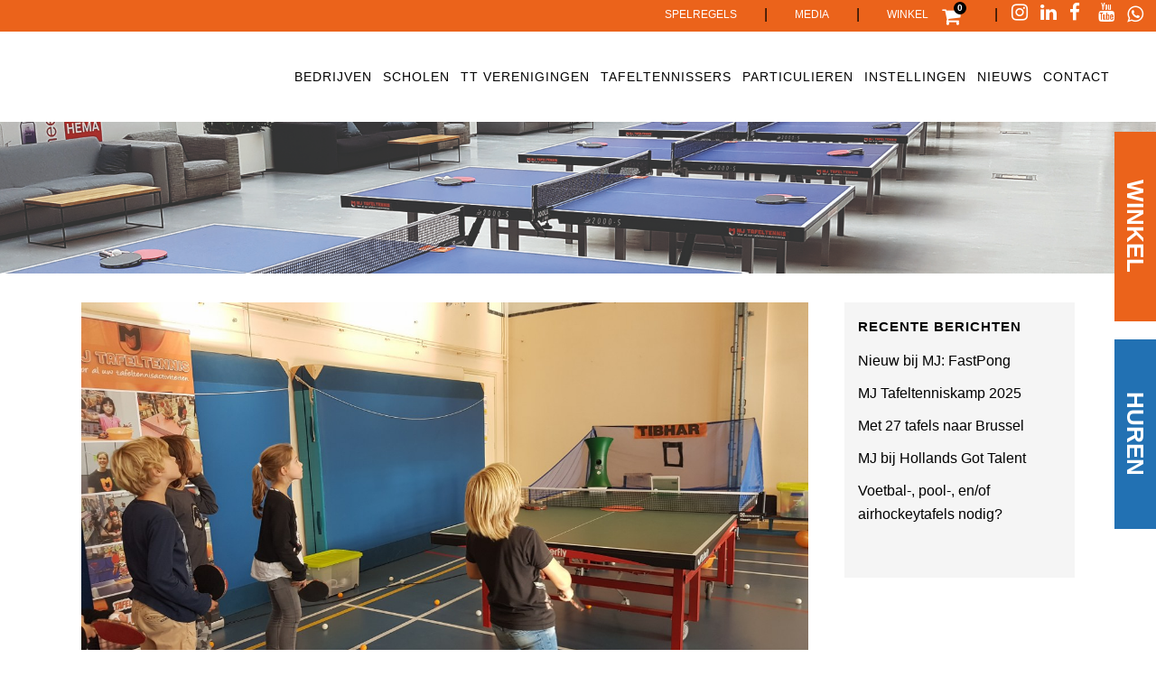

--- FILE ---
content_type: text/html; charset=UTF-8
request_url: https://mjtafeltennis.nl/tafeltennisclinics-in-heemstede-2/
body_size: 23177
content:
<!DOCTYPE html><html lang="nl-NL"><head><script data-no-optimize="1">var litespeed_docref=sessionStorage.getItem("litespeed_docref");litespeed_docref&&(Object.defineProperty(document,"referrer",{get:function(){return litespeed_docref}}),sessionStorage.removeItem("litespeed_docref"));</script> <meta charset="UTF-8" /><meta name="viewport" content="width=device-width,initial-scale=1,user-scalable=no"><link rel="profile" href="http://gmpg.org/xfn/11" /><link rel="pingback" href="https://mjtafeltennis.nl/xmlrpc.php" /><meta name='robots' content='index, follow, max-image-preview:large, max-snippet:-1, max-video-preview:-1' /><title>Tafeltennisclinics in Heemstede - MJ Tafeltennis - Events</title><link rel="canonical" href="https://mjtafeltennis.nl/tafeltennisclinics-in-heemstede-2/" /><meta name="twitter:card" content="summary_large_image" /><meta name="twitter:title" content="Tafeltennisclinics in Heemstede - MJ Tafeltennis - Events" /><meta name="twitter:description" content="Een aantal weken lang zal er een trainer van MJ iedere dinsdag een tafeltennisles geven aan kinderen van de Voorwegschool in Heemstede. Kinderen konden zich zelf aanmelden voor deze leuke clinics. Vandaag les 1 met o.a. de tafeltennisrobot en individuele oefeningen om de skills..." /><meta name="twitter:image" content="https://mjtafeltennis.nl/wp-content/uploads/2018/10/Voorweg.jpg" /> <script type="application/ld+json" class="yoast-schema-graph">{"@context":"https://schema.org","@graph":[{"@type":"Article","@id":"https://mjtafeltennis.nl/tafeltennisclinics-in-heemstede-2/#article","isPartOf":{"@id":"https://mjtafeltennis.nl/tafeltennisclinics-in-heemstede-2/"},"author":{"name":"jeroenkuijt","@id":"https://mjtafeltennis.nl/#/schema/person/7d498ce81725405f171a3307814ddf9f"},"headline":"Tafeltennisclinics in Heemstede","datePublished":"2018-10-02T14:35:08+00:00","dateModified":"2023-02-01T10:18:40+00:00","mainEntityOfPage":{"@id":"https://mjtafeltennis.nl/tafeltennisclinics-in-heemstede-2/"},"wordCount":49,"image":{"@id":"https://mjtafeltennis.nl/tafeltennisclinics-in-heemstede-2/#primaryimage"},"thumbnailUrl":"https://mjtafeltennis.nl/wp-content/uploads/2018/10/Voorweg.jpg","articleSection":["Nieuwsberichten"],"inLanguage":"nl-NL"},{"@type":"WebPage","@id":"https://mjtafeltennis.nl/tafeltennisclinics-in-heemstede-2/","url":"https://mjtafeltennis.nl/tafeltennisclinics-in-heemstede-2/","name":"Tafeltennisclinics in Heemstede - MJ Tafeltennis - Events","isPartOf":{"@id":"https://mjtafeltennis.nl/#website"},"primaryImageOfPage":{"@id":"https://mjtafeltennis.nl/tafeltennisclinics-in-heemstede-2/#primaryimage"},"image":{"@id":"https://mjtafeltennis.nl/tafeltennisclinics-in-heemstede-2/#primaryimage"},"thumbnailUrl":"https://mjtafeltennis.nl/wp-content/uploads/2018/10/Voorweg.jpg","datePublished":"2018-10-02T14:35:08+00:00","dateModified":"2023-02-01T10:18:40+00:00","author":{"@id":"https://mjtafeltennis.nl/#/schema/person/7d498ce81725405f171a3307814ddf9f"},"breadcrumb":{"@id":"https://mjtafeltennis.nl/tafeltennisclinics-in-heemstede-2/#breadcrumb"},"inLanguage":"nl-NL","potentialAction":[{"@type":"ReadAction","target":["https://mjtafeltennis.nl/tafeltennisclinics-in-heemstede-2/"]}]},{"@type":"ImageObject","inLanguage":"nl-NL","@id":"https://mjtafeltennis.nl/tafeltennisclinics-in-heemstede-2/#primaryimage","url":"https://mjtafeltennis.nl/wp-content/uploads/2018/10/Voorweg.jpg","contentUrl":"https://mjtafeltennis.nl/wp-content/uploads/2018/10/Voorweg.jpg","width":1280,"height":720,"caption":"voorweg"},{"@type":"BreadcrumbList","@id":"https://mjtafeltennis.nl/tafeltennisclinics-in-heemstede-2/#breadcrumb","itemListElement":[{"@type":"ListItem","position":1,"name":"Home","item":"https://mjtafeltennis.nl/"},{"@type":"ListItem","position":2,"name":"Tafeltennisclinics in Heemstede"}]},{"@type":"WebSite","@id":"https://mjtafeltennis.nl/#website","url":"https://mjtafeltennis.nl/","name":"MJ Tafeltennis - Events","description":"Dé specialist in tafeltennis events!","potentialAction":[{"@type":"SearchAction","target":{"@type":"EntryPoint","urlTemplate":"https://mjtafeltennis.nl/?s={search_term_string}"},"query-input":{"@type":"PropertyValueSpecification","valueRequired":true,"valueName":"search_term_string"}}],"inLanguage":"nl-NL"},{"@type":"Person","@id":"https://mjtafeltennis.nl/#/schema/person/7d498ce81725405f171a3307814ddf9f","name":"jeroenkuijt","image":{"@type":"ImageObject","inLanguage":"nl-NL","@id":"https://mjtafeltennis.nl/#/schema/person/image/","url":"https://mjtafeltennis.nl/wp-content/litespeed/avatar/f3825fa1e2a2c8b53a5ee27d6dda307f.jpg?ver=1768827126","contentUrl":"https://mjtafeltennis.nl/wp-content/litespeed/avatar/f3825fa1e2a2c8b53a5ee27d6dda307f.jpg?ver=1768827126","caption":"jeroenkuijt"},"url":"https://mjtafeltennis.nl/author/jeroenkuijt/"}]}</script> <link rel='dns-prefetch' href='//fonts.googleapis.com' /><link rel="alternate" type="application/rss+xml" title="MJ Tafeltennis - Events &raquo; feed" href="https://mjtafeltennis.nl/feed/" /><style id='wp-img-auto-sizes-contain-inline-css' type='text/css'>img:is([sizes=auto i],[sizes^="auto," i]){contain-intrinsic-size:3000px 1500px}
/*# sourceURL=wp-img-auto-sizes-contain-inline-css */</style><link data-optimized="2" rel="stylesheet" href="https://mjtafeltennis.nl/wp-content/litespeed/css/a2021f3e895293c23c21da3faea071e6.css?ver=71816" /><style id='global-styles-inline-css' type='text/css'>:root{--wp--preset--aspect-ratio--square: 1;--wp--preset--aspect-ratio--4-3: 4/3;--wp--preset--aspect-ratio--3-4: 3/4;--wp--preset--aspect-ratio--3-2: 3/2;--wp--preset--aspect-ratio--2-3: 2/3;--wp--preset--aspect-ratio--16-9: 16/9;--wp--preset--aspect-ratio--9-16: 9/16;--wp--preset--color--black: #000000;--wp--preset--color--cyan-bluish-gray: #abb8c3;--wp--preset--color--white: #ffffff;--wp--preset--color--pale-pink: #f78da7;--wp--preset--color--vivid-red: #cf2e2e;--wp--preset--color--luminous-vivid-orange: #ff6900;--wp--preset--color--luminous-vivid-amber: #fcb900;--wp--preset--color--light-green-cyan: #7bdcb5;--wp--preset--color--vivid-green-cyan: #00d084;--wp--preset--color--pale-cyan-blue: #8ed1fc;--wp--preset--color--vivid-cyan-blue: #0693e3;--wp--preset--color--vivid-purple: #9b51e0;--wp--preset--gradient--vivid-cyan-blue-to-vivid-purple: linear-gradient(135deg,rgb(6,147,227) 0%,rgb(155,81,224) 100%);--wp--preset--gradient--light-green-cyan-to-vivid-green-cyan: linear-gradient(135deg,rgb(122,220,180) 0%,rgb(0,208,130) 100%);--wp--preset--gradient--luminous-vivid-amber-to-luminous-vivid-orange: linear-gradient(135deg,rgb(252,185,0) 0%,rgb(255,105,0) 100%);--wp--preset--gradient--luminous-vivid-orange-to-vivid-red: linear-gradient(135deg,rgb(255,105,0) 0%,rgb(207,46,46) 100%);--wp--preset--gradient--very-light-gray-to-cyan-bluish-gray: linear-gradient(135deg,rgb(238,238,238) 0%,rgb(169,184,195) 100%);--wp--preset--gradient--cool-to-warm-spectrum: linear-gradient(135deg,rgb(74,234,220) 0%,rgb(151,120,209) 20%,rgb(207,42,186) 40%,rgb(238,44,130) 60%,rgb(251,105,98) 80%,rgb(254,248,76) 100%);--wp--preset--gradient--blush-light-purple: linear-gradient(135deg,rgb(255,206,236) 0%,rgb(152,150,240) 100%);--wp--preset--gradient--blush-bordeaux: linear-gradient(135deg,rgb(254,205,165) 0%,rgb(254,45,45) 50%,rgb(107,0,62) 100%);--wp--preset--gradient--luminous-dusk: linear-gradient(135deg,rgb(255,203,112) 0%,rgb(199,81,192) 50%,rgb(65,88,208) 100%);--wp--preset--gradient--pale-ocean: linear-gradient(135deg,rgb(255,245,203) 0%,rgb(182,227,212) 50%,rgb(51,167,181) 100%);--wp--preset--gradient--electric-grass: linear-gradient(135deg,rgb(202,248,128) 0%,rgb(113,206,126) 100%);--wp--preset--gradient--midnight: linear-gradient(135deg,rgb(2,3,129) 0%,rgb(40,116,252) 100%);--wp--preset--font-size--small: 13px;--wp--preset--font-size--medium: 20px;--wp--preset--font-size--large: 36px;--wp--preset--font-size--x-large: 42px;--wp--preset--spacing--20: 0.44rem;--wp--preset--spacing--30: 0.67rem;--wp--preset--spacing--40: 1rem;--wp--preset--spacing--50: 1.5rem;--wp--preset--spacing--60: 2.25rem;--wp--preset--spacing--70: 3.38rem;--wp--preset--spacing--80: 5.06rem;--wp--preset--shadow--natural: 6px 6px 9px rgba(0, 0, 0, 0.2);--wp--preset--shadow--deep: 12px 12px 50px rgba(0, 0, 0, 0.4);--wp--preset--shadow--sharp: 6px 6px 0px rgba(0, 0, 0, 0.2);--wp--preset--shadow--outlined: 6px 6px 0px -3px rgb(255, 255, 255), 6px 6px rgb(0, 0, 0);--wp--preset--shadow--crisp: 6px 6px 0px rgb(0, 0, 0);}:where(.is-layout-flex){gap: 0.5em;}:where(.is-layout-grid){gap: 0.5em;}body .is-layout-flex{display: flex;}.is-layout-flex{flex-wrap: wrap;align-items: center;}.is-layout-flex > :is(*, div){margin: 0;}body .is-layout-grid{display: grid;}.is-layout-grid > :is(*, div){margin: 0;}:where(.wp-block-columns.is-layout-flex){gap: 2em;}:where(.wp-block-columns.is-layout-grid){gap: 2em;}:where(.wp-block-post-template.is-layout-flex){gap: 1.25em;}:where(.wp-block-post-template.is-layout-grid){gap: 1.25em;}.has-black-color{color: var(--wp--preset--color--black) !important;}.has-cyan-bluish-gray-color{color: var(--wp--preset--color--cyan-bluish-gray) !important;}.has-white-color{color: var(--wp--preset--color--white) !important;}.has-pale-pink-color{color: var(--wp--preset--color--pale-pink) !important;}.has-vivid-red-color{color: var(--wp--preset--color--vivid-red) !important;}.has-luminous-vivid-orange-color{color: var(--wp--preset--color--luminous-vivid-orange) !important;}.has-luminous-vivid-amber-color{color: var(--wp--preset--color--luminous-vivid-amber) !important;}.has-light-green-cyan-color{color: var(--wp--preset--color--light-green-cyan) !important;}.has-vivid-green-cyan-color{color: var(--wp--preset--color--vivid-green-cyan) !important;}.has-pale-cyan-blue-color{color: var(--wp--preset--color--pale-cyan-blue) !important;}.has-vivid-cyan-blue-color{color: var(--wp--preset--color--vivid-cyan-blue) !important;}.has-vivid-purple-color{color: var(--wp--preset--color--vivid-purple) !important;}.has-black-background-color{background-color: var(--wp--preset--color--black) !important;}.has-cyan-bluish-gray-background-color{background-color: var(--wp--preset--color--cyan-bluish-gray) !important;}.has-white-background-color{background-color: var(--wp--preset--color--white) !important;}.has-pale-pink-background-color{background-color: var(--wp--preset--color--pale-pink) !important;}.has-vivid-red-background-color{background-color: var(--wp--preset--color--vivid-red) !important;}.has-luminous-vivid-orange-background-color{background-color: var(--wp--preset--color--luminous-vivid-orange) !important;}.has-luminous-vivid-amber-background-color{background-color: var(--wp--preset--color--luminous-vivid-amber) !important;}.has-light-green-cyan-background-color{background-color: var(--wp--preset--color--light-green-cyan) !important;}.has-vivid-green-cyan-background-color{background-color: var(--wp--preset--color--vivid-green-cyan) !important;}.has-pale-cyan-blue-background-color{background-color: var(--wp--preset--color--pale-cyan-blue) !important;}.has-vivid-cyan-blue-background-color{background-color: var(--wp--preset--color--vivid-cyan-blue) !important;}.has-vivid-purple-background-color{background-color: var(--wp--preset--color--vivid-purple) !important;}.has-black-border-color{border-color: var(--wp--preset--color--black) !important;}.has-cyan-bluish-gray-border-color{border-color: var(--wp--preset--color--cyan-bluish-gray) !important;}.has-white-border-color{border-color: var(--wp--preset--color--white) !important;}.has-pale-pink-border-color{border-color: var(--wp--preset--color--pale-pink) !important;}.has-vivid-red-border-color{border-color: var(--wp--preset--color--vivid-red) !important;}.has-luminous-vivid-orange-border-color{border-color: var(--wp--preset--color--luminous-vivid-orange) !important;}.has-luminous-vivid-amber-border-color{border-color: var(--wp--preset--color--luminous-vivid-amber) !important;}.has-light-green-cyan-border-color{border-color: var(--wp--preset--color--light-green-cyan) !important;}.has-vivid-green-cyan-border-color{border-color: var(--wp--preset--color--vivid-green-cyan) !important;}.has-pale-cyan-blue-border-color{border-color: var(--wp--preset--color--pale-cyan-blue) !important;}.has-vivid-cyan-blue-border-color{border-color: var(--wp--preset--color--vivid-cyan-blue) !important;}.has-vivid-purple-border-color{border-color: var(--wp--preset--color--vivid-purple) !important;}.has-vivid-cyan-blue-to-vivid-purple-gradient-background{background: var(--wp--preset--gradient--vivid-cyan-blue-to-vivid-purple) !important;}.has-light-green-cyan-to-vivid-green-cyan-gradient-background{background: var(--wp--preset--gradient--light-green-cyan-to-vivid-green-cyan) !important;}.has-luminous-vivid-amber-to-luminous-vivid-orange-gradient-background{background: var(--wp--preset--gradient--luminous-vivid-amber-to-luminous-vivid-orange) !important;}.has-luminous-vivid-orange-to-vivid-red-gradient-background{background: var(--wp--preset--gradient--luminous-vivid-orange-to-vivid-red) !important;}.has-very-light-gray-to-cyan-bluish-gray-gradient-background{background: var(--wp--preset--gradient--very-light-gray-to-cyan-bluish-gray) !important;}.has-cool-to-warm-spectrum-gradient-background{background: var(--wp--preset--gradient--cool-to-warm-spectrum) !important;}.has-blush-light-purple-gradient-background{background: var(--wp--preset--gradient--blush-light-purple) !important;}.has-blush-bordeaux-gradient-background{background: var(--wp--preset--gradient--blush-bordeaux) !important;}.has-luminous-dusk-gradient-background{background: var(--wp--preset--gradient--luminous-dusk) !important;}.has-pale-ocean-gradient-background{background: var(--wp--preset--gradient--pale-ocean) !important;}.has-electric-grass-gradient-background{background: var(--wp--preset--gradient--electric-grass) !important;}.has-midnight-gradient-background{background: var(--wp--preset--gradient--midnight) !important;}.has-small-font-size{font-size: var(--wp--preset--font-size--small) !important;}.has-medium-font-size{font-size: var(--wp--preset--font-size--medium) !important;}.has-large-font-size{font-size: var(--wp--preset--font-size--large) !important;}.has-x-large-font-size{font-size: var(--wp--preset--font-size--x-large) !important;}
/*# sourceURL=global-styles-inline-css */</style><style id='classic-theme-styles-inline-css' type='text/css'>/*! This file is auto-generated */
.wp-block-button__link{color:#fff;background-color:#32373c;border-radius:9999px;box-shadow:none;text-decoration:none;padding:calc(.667em + 2px) calc(1.333em + 2px);font-size:1.125em}.wp-block-file__button{background:#32373c;color:#fff;text-decoration:none}
/*# sourceURL=/wp-includes/css/classic-themes.min.css */</style><style id='woocommerce-inline-inline-css' type='text/css'>.woocommerce form .form-row .required { visibility: visible; }
/*# sourceURL=woocommerce-inline-inline-css */</style><style id='bridge-stylesheet-inline-css' type='text/css'>.postid-6379.disabled_footer_top .footer_top_holder, .postid-6379.disabled_footer_bottom .footer_bottom_holder { display: none;}


/*# sourceURL=bridge-stylesheet-inline-css */</style><style id='bridge-style-dynamic-responsive-inline-css' type='text/css'>a.showcoupon {
color: #303030 !important;
}

a.showcoupon:hover {
text-decoration: underline;
}

.wpcf7 .vc_col-sm-4 {
text-align: left !important;
}

#qlwapp {
font-family: 'Roboto', sans-serif !important;
}

.entry_date {
display: none !important;
}

body .gform_wrapper select {
color: #000;
}

/* Main menu */

@media screen and (max-width: 1340px) {
nav.main_menu > ul > li > a {
padding: 0 6px;
}
}
 
.woocommerce div.cart-collaterals div.cart_totals {
width: 30%;
}

.vc_custom_1524139192003, .vc_custom_1526391336057 {
z-index: 1;
}

.home .qbutton  {
min-width: 200px;
}

/* FOOTER */
.footer_top .column_inner>div {
margin: 0px !important;
}

nav.mobile_menu ul>li.has_sub>span.mobile_arrow {
margin-right: 50% !important;
}

/* Testimonials */
.testimonials_c_holder .testimonial_content_inner {
padding-top: 60px;
padding-bottom: 10px;
min-height: 260px;
border-radius: 8px;
margin-left: 30px;
}

.testimonial_content_inner:before {
font-size: 60px !important;
}

.shopping_cart_dropdown .qbutton:hover {
border: 1px solid;
}

/* Gravity Forms */

.gform_wrapper input:not([type=radio]):not([type=checkbox]):not([type=submit]):not([type=button]):not([type=image]):not([type=file]),
.gform_wrapper textarea.medium {
padding: 10px 7px !important;
border: 1px solid #000 !important;
    border-radius: 3px !important;
}

@media only screen and (min-width: 641px) {
.gform_wrapper textarea.medium {
width: calc(35% - 8px) !important;
}
}


body .gform_wrapper input[type=submit]:hover {
    background-color: #eb641c;
    border-color: #eb641c;
}

body .gform_wrapper .gform_body .gform_fields .gfield select  {
border: 1px solid !important;
height: 40px;
}

/* Contact form 7 */
.wpcf7 label {
margin-top: 26px;
margin-bottom: 0px;
}

div.wpcf7-response-output.wpcf7-validation-errors {
margin-top: 4em;
margin-bottom: 1em;
background-color: #eb631b !important;
border: none;
}

.page-id-26 .wpcf7-submit {
	background-color:#eb631b !important;
	border:none !important;
	width: 250px !important;
	text-align:center !important;
	color:#fff !important;
	height:40px !important;
	font-size:16px !important;
	font-family:'Fira Sans', sans-serif !important;
	top: -30px;
}

/* WooCommerce checkout */
.woocommerce .woocommerce-message, .woocommerce .woocommerce-info {
background-color: #eb631b;
}

.woocommerce form.checkout .col2-set .form-row input[type=text], .woocommerce form.checkout .col2-set .form-row input[type=email], .woocommerce form.checkout .col2-set .form-row textarea, input#billing_phone {
border: 1px solid #000;
border-radius: 3px;
}

.woocommerce-checkout input[type='text']:not(.qode_search_field) {
border: 1px solid #000;
border-radius: 3px;
}

.select2-container--default .select2-selection--single {
border: 1px solid #000;
border-radius: 3px;
}

div.wpcf7-response-output.wpcf7-mail-sent-ok {
    background-color: #398f14 !important;
    margin-top: 4em !important;
    margin-bottom: 1em !important;
}

div.wpcf7-response-output:before {
display: none;
}


.woocommerce table.cart div.coupon .input-text, .woocommerce-page table.cart div.coupon .input-text {
    border: 1px solid #000;
    border-radius: 3px;
}

/* BLOG */
h2.entry_title a {
color: #eb631b;
}

h2.entry_title a:hover {
color: #000;
}

.blog_holder.blog_single article h2 {
margin-bottom: 16px;
}

.blog_holder article .post_info {
display: none !important;
}

.container aside {
    background: #f5f5f5;
    padding: 15px;
}

.blog .default_template_holder, .single-post .default_template_holder {
margin-top: 32px;
margin-bottom: 32px;
}

.blog_holder article .post_text .post_text_inner {
    background: #f5f5f5;
}

h2 {
color: #000;
}

.woocommerce ul.products li.product:hover .image-wrapper img {
opacity: 0.7;
}

.header-widget.widget_nav_menu ul.menu li a:hover {
color: black !important;
}

@media only screen and (max-width: 1000px) {
.header_top .left {
    text-align: center;
    float: left;
}
}

header.scrolled .header_top {
    background-color: #eb631b !important;
}

.qode_left_side_fixed {
position: fixed;
left:100%;
bottom: 40%;
width: 166px;
}

.sidebanner-div {
-moz-transform:rotate(-180deg);
  -webkit-transform:rotate(-180deg);    
  -ms-transform:rotate(-180deg);
  -o-transform:rotate(-180deg);
  transform:rotate(-180deg); 
}

.sidebanner-div a {
background-color:#2271b3;
width:200px;
display:block;
text-align:center;
padding-top:10px;
padding-bottom:10px;
padding-left:5px;
padding-right:5px;
transition: 0.5s;
font-size: 26px;
    position: relative;
    left: 110px;
    top: -46px;
}

.sidebanner-div a:hover {
color:#eb631b;
}

.sidebanner-div-kopen a {
background-color:#eb631b;
width:200px;
display:block;
text-align:center;
padding-top:10px;
padding-bottom:10px;
padding-left:5px;
padding-right:5px;
transition: 0.5s;
font-size: 26px;
    position: relative;
    right: 120px;
}

.sidebanner-div-kopen a:hover {
color: #000;
}

.sidebanner-div-kopen {
-moz-transform:rotate(-180deg);
  -webkit-transform:rotate(-180deg);    
  -ms-transform:rotate(-180deg);
  -o-transform:rotate(-180deg);
  transform:rotate(-180deg); 
}

a.fixed-button:hover {
color: #eb631b !important;
display:block;
width:200px;
}


@media screen and (max-width: 1001px) {
.header-widget.widget_nav_menu,
.header-widget.widget_nav_menu ul.menu li a {
padding: 0;
}


.sidebanner-div a {
background-color:#2271b3;
width:130px;
display:block;
text-align:center;
padding: 5px;
transition: 0.5s;
font-size: 18px;
    position: relative;
    left: 90px;
    top: -36px;
}

.sidebanner-div-kopen a {
background-color:#eb631b;
width:130px;
display:block;
text-align:center;
padding: 5px;
transition: 0.5s;
font-size: 18px;
    position: relative;
    right: 60px;
}


}

/* Breadcrumbs styling */
#breadcrumbs {
    text-align: center;
    padding-top: 50px;
color: #626262;
font-size: 14px;
}

.contact {
    font-weight: 300;
}


/* FOOTER */

.footer_top h5 {
margin: 0px;
}

 .footer_top h5 a {
font-weight: 900;
color: #000;
}

 .footer_top h5 a:hover {
color: #eb631b;
}

.footer_bottom p {
text-align: center;
}

/* Random */

.orange {
    color: #eb631b;
}

.carousel_item_holder {
border: 1px solid #dcdcdc;
border-radius: 8px;
}

div.gform_footer.top_label {
text-align: center;
}

body #gform_wrapper_4 .gform_footer input[type=submit] {
    background-color: #eb631b;
    border-color: #eb631b;
    color: #fff;
}

body #gform_wrapper_4 .gform_footer input[type=submit]:hover {
    background-color: #fff;
    border-color: #000;
    color: #000;
}

.fa-whatsapp:before {
    content: "\f232";
    margin-right: 14px;
margin-left:0;
}

@media only screen and (max-width: 1000px) {
.fa-whatsapp:before {
    margin-left: 12px;
    margin-right: 0px;
}
}


@media only screen and (min-width: 1025px) {
  #custom_html-14 .fa-lg {
       position: absolute;
       top: 159px;
       left: 140px;
    
  }
}

@media only screen and (max-width: 1024px) {
  #custom_html-14 .fa-lg {
       position: absolute;
       top: 224px;
       left: 35px;
    
  }
}

@media only screen and (max-width: 767px) {
  #custom_html-14 .fa-lg {
       position: absolute;
       top: 183px;
       left: 144px;
    
  }
}


@media only screen and (max-width: 600px) {
.not-on-mobile,
#menu-spelregels {
display: none;
}

.qlwapp-toggle {
    margin-right: 0px !important;
    height: 50px !important;
    width: 55px !important;
    font-size: 34px !important;
    margin-bottom: 10px !important;
    padding-right: 10px !important;
}
.qlwapp-text {
display:none;
}

}

/*HOMEPAGE /*
 * 
 */

/* Header */

.menu-top-menu-container a{
	color:white !important;
	text-transform:uppercase;
	font-size:10px;
	font-family:'Fira Sans', sans-serif;
}

.header_top a{ 
	color:white !important;
	font-weight:500;
	text-transform:uppercase;
}

.header_top a:hover{
	color:black !important;
	font-weight:500;
	text-transform:uppercase;
}

.drop_down_start a{
	color:white !important;
}

.header_top {
	height:35px;
}

.second {
	border-top: solid 4px #818181;
}

.mobile_menu_button i, .side_menu_button i {
	color:#000;
}

.title_holder {
	margin: 20px 0 20px 0;
}

.title_holder a, .title_holder span, .title_holder current {
	color:white !important;
}


.title_holder h1 {
	color:#eb641c;
}

/*Blok-categorieen */
.q_image_with_text_over {
	min-height:180px !important;
	margin-bottom:20px;
}

.q_image_with_text_over img{
	object-fit:cover !important;
	height:180px;
}

/*Blok introtekst */

.blok-introtekst a{
	font-family:'Fira Sans', sans-serif;
}

/* Blok  Usps*/

.blok-usps h2 {
	color: black !important;
}

/* Blok nieuws */

.blok-nieuws .latest_post_two_info{
	display:none;
}

.blok-nieuws .separator {
	display:none;
	background:none;
}

.latest_post_two_inner{
	background-color:transparent !important;
}

.latest_post_two_inner a, .latest_post_two_inner p{
	color:#fff;
	text-align: center !important;
	font-size:16px;
}

.blok-nieuws h3 {
	text-align: center;
	line-height: 22px;
	margin-bottom:30px;
}

.blok-nieuws p	 {
	text-align:center;
	margin-bottom:30px;
}

.blok-nieuws img:hover {
	opacity:0.8;
	transition:0.4s;
}

.blok-nieuws a {
	color:white;
}

.blok-nieuws a:hover {
	color:black;
}

.latest_post_two_text {
	padding-bottom:0px !important;
}

.latest_post_two_holder .latest_post_two_text a:hover {
	color:black !important;
}

.blok-nieuws h2 span:hover {
	color:black !important;
	transition: 0.4s;
}


/* Blok partners */

.carousel_item_holder{
	background: #dcdcdc;
	margin:10px !important;
}

.blok-partners h2{
	color:black;
}

.carousel_item_holder img:hover{
	opacity:0.5;
	transition:0.4s;
}

/* Footer */

.footer_col1 img{
	width:140px;
	padding:10px;
}

.footer_top h5{
	font-weight:900;
}

.footer_top a {
	color:black !important;
	font-weight:300;
}


.footer_bottom p {
	color:white;
	font-size:14px;
}

.footer_bottom a:hover {
	color:black;
}

.footer_bottom a {
	color:white;
}

.menu li {
	padding-bottom:0px !important;
}

.footer_top li:last-of-type {
	padding-bottom:20px !important;
}


.footer_top .q_social_icon_holder i {
	margin-top:30px !important;
	color:#eb631b !important;
}

/*TAFELTENNISTAFEL HUREN /*
 * 
 */

/*Woocommerce productlijst op pagina */

.columns-2 img {
	margin-top:30px !important;
}

/*Tafelhuren intro */

/* .blok-tafelhuren-intro h2{
	color:#eb631b;
}
 */
/* Vinkjes in lijst */

.blok-vinkjes p{
	font-size: 18px;
	font-weight:300;
}

/*Contactformulier tafel */


.wpcf7-text, .wpcf7 textarea, .wpcf7-number, .wpcf7-select, .wpcf7-date {
	border: 1px solid black !important;
}

.wpcf7 label {
	font-weight: 600;
	text-align:left;
}

.wpcf7-submit {
	background-color:#eb631b !important;
	border:none !important;
	text-align:center !important;
	color:#fff !important;
	height:80px !important;
	width: 260px !important;
	margin: 20px auto 0 auto !important;
	font-size:24px !important;
	font-family:'Fira Sans', sans-serif !important;
	top:50px;
}

.single-product .wpcf7-submit {
	height: 38px !important;
	font-size: 18px !important;
		top:0px;
}

.wpcf7-submit:hover {
	opacity:0.9;
}

span.wpcf7-list-item { display: block !important;
text-align:left;
	margin-bottom:10px !important;
}

.wpcf7-checkbox span {
	margin-left:0px !important;
}

.wpcf7-checkbox input {
	margin-left:0px !important;
}

.one-third {
	padding: 0 10px 0 10px !important;
	box-sizing:border-box
}

#cf7sg-container div{
	max-width:100% !important;
}

.wpcf7 div {
	background-color:transparent !important;
}


/* Quote blok */

.testimonial_content p {
	color:white;
}

.testimonial_content_inner:before {
	content:"”";
	font-size:100px;
	color:white;
	font-weight:900;
	font-family:'Fira Sans', sans-serif;
}

.testimonial_author {
	font-weight:600 !important;
	font-family:'Fira Sans', sans-serif !important;
	font-size:16px !important;
}

.blok-recensies h2{
	color:black;
}


/*NIEUWS OVERZICHT /*
 * 
 */

.post_author {
	display:none;
}


.filter_outer {
	margin-top:30px;
}

.filter_outer span {
	color:#eb631b !important;
}


/*ELEMENTEN /*
 * 
 */

.element-pijllink a:after {
	content:" > ";
	display:inline-block;
	background:#eb631b;
	color:white;
	width: 26px;
	height:26px;
	font-size: 20px;
	text-align:center;
	line-height:26px;
	font-weight:900;
	margin-left: 10px;
}

.element-pijllink-zwart:after {
	content:" > ";
	display:inline-block;
	background:black;
	color:white;
	width: 26px;
	height:26px;
	font-size: 20px;
	text-align:center;
	line-height:26px;
	font-weight:900;
	margin-left: 10px;
}

.element-pijllink-zwart, .element-pijllink {
	text-transform:uppercase;
}


/*
.qode_left_side_fixed {
	background:black;
	padding:15px;
}
*/

.qode_left_side_fixed a {
	color:#fff;
}

.breadcrumb span, .breadcrumb a, .title_subtitle_holder span {
	color:black !important;
}

#back_to_top i {
	color:black !important;
}

.fa-stack {
	border: 2px solid black !important;
}

.title_subtitle_holder h1 {
	display:none;
}

.title_outer img{
	max-height:300px !important;
}

span.cat-blok-test{
  position: relative;
  top: -110px;
	text-align:center;
	margin-left:auto;
	margin-right:auto;
	width:100%;
  color: white;
	font-family:'Fira Sans', sans-serif;
	font-size:26px;
	text-transform:uppercase;
	font-weight:900;
	letter-spacing:1;
	line-height:29px;
}

div.cat-blok-div {
	width:100% !important;
	text-align:center;
}

.cat-blok-test:hover {
	color:#eb631b;
	transition:0.4s;
}


/*WOOCOMMERCE WINKEL /*
 * 
 */

.product-categories {
	display:none;
}

.summary h1 {
	line-height:30px !important;
	font-size:30px !important;
}

.amount  {
	color:#eb631b !important;
}

#tab-description{
	text-align:left !important;
}

.shopping_cart_inner {
	height:35px;
	padding:0px !important;
}

.header_cart_span {
	background-color:black !important;
	color:black;
}

.header_cart:before {
	color: white !important;
}

.shopping_cart_dropdown span{
	color:white !important;
}

.shopping_cart_dropdown {
	border-top: 4px solid #818181;
}

.shopping_cart_inner, .side_menu_button {
	height:initial !important;
}


/*MEDIA QUERRYS /*
 * 
 */


@media screen and (max-width: 1300px) {
		.logo_wrapper img {
		height:40px !important;
		margin-top:20px;
	}
}

@media screen and (max-width: 1200px) {
	#menu-hoofdmenu a {
		font-size:12px !important;
	}
}

@media screen and (max-width: 1000px) { 
	.logo_wrapper img {
		height:80px !important;
		margin-top:20px;
	}

        .q_logo a {
             visibility: visible !important;
        }
}

@media screen and (max-width: 500px) { 
	.not-on-mobile {
		display: none;
	}
	.shopping_cart_outer {
		display: none;
	}
}

.woocommerce ul.products li.product .add-to-cart-button-outer {
display: none !important;
}

/* .woocommerce .product_cat-indoor-outdoor span.price,
.woocommerce .product_cat-outdoor span.price {
display: none !important;
} */


.woocommerce .product_cat-outdoor .cart,
.woocommerce .product_cat-indoor .cart,
.woocommerce .product_cat-indoor-outdoor .cart,
.woocommerce .product_cat-voetbaltafels .cart,
.woocommerce .product_cat-outdoor .tabs-nav,
.woocommerce .product_cat-indoor .tabs-nav,
.postid-12322 .cart {
	display: none !important;
}

.woocommerce .product_cat-outdoor .q_tabs {
    padding: 0 16.5% 60px !important;
} 

.wpcf7 form.invalid .wpcf7-response-output,
.wpcf7 form.unaccepted .wpcf7-response-output {
color: red;
}
/*# sourceURL=bridge-style-dynamic-responsive-inline-css */</style> <script type="litespeed/javascript" data-src="https://mjtafeltennis.nl/wp-includes/js/jquery/jquery.min.js" id="jquery-core-js"></script> <script id="twbbwg-global-js-extra" type="litespeed/javascript">var twb={"nonce":"7ad6651eb9","ajax_url":"https://mjtafeltennis.nl/wp-admin/admin-ajax.php","plugin_url":"https://mjtafeltennis.nl/wp-content/plugins/photo-gallery/booster","href":"https://mjtafeltennis.nl/wp-admin/admin.php?page=twbbwg_photo-gallery"};var twb={"nonce":"7ad6651eb9","ajax_url":"https://mjtafeltennis.nl/wp-admin/admin-ajax.php","plugin_url":"https://mjtafeltennis.nl/wp-content/plugins/photo-gallery/booster","href":"https://mjtafeltennis.nl/wp-admin/admin.php?page=twbbwg_photo-gallery"}</script> <script id="bwg_frontend-js-extra" type="litespeed/javascript">var bwg_objectsL10n={"bwg_field_required":"veld is vereist.","bwg_mail_validation":"Dit is geen geldig e-mailadres.","bwg_search_result":"Er zijn geen afbeeldingen gevonden die voldoen aan de zoekopdracht.","bwg_select_tag":"Selecteer tag","bwg_order_by":"Sorteer op","bwg_search":"Zoeken","bwg_show_ecommerce":"Toon eCommerce","bwg_hide_ecommerce":"Verberg Ecommerce","bwg_show_comments":"Toon reacties","bwg_hide_comments":"Verberg reacties","bwg_restore":"Terugzetten","bwg_maximize":"Maximaliseren","bwg_fullscreen":"Volledig scherm","bwg_exit_fullscreen":"Volledig scherm afsluiten","bwg_search_tag":"ZOEKEN...","bwg_tag_no_match":"Geen tags gevonden","bwg_all_tags_selected":"Alle tags geselecteerd","bwg_tags_selected":"tags geselecteerd","play":"Afspelen","pause":"Pauze","is_pro":"","bwg_play":"Afspelen","bwg_pause":"Pauze","bwg_hide_info":"Informatie verbergen","bwg_show_info":"Informatie weergeven","bwg_hide_rating":"Verberg waardering","bwg_show_rating":"Toon beoordeling","ok":"OK","cancel":"Annuleren","select_all":"Alles selecteren","lazy_load":"0","lazy_loader":"https://mjtafeltennis.nl/wp-content/plugins/photo-gallery/images/ajax_loader.png","front_ajax":"0","bwg_tag_see_all":"bekijk alle tags","bwg_tag_see_less":"minder tags zien"}</script> <script id="wc-add-to-cart-js-extra" type="litespeed/javascript">var wc_add_to_cart_params={"ajax_url":"/wp-admin/admin-ajax.php","wc_ajax_url":"/?wc-ajax=%%endpoint%%","i18n_view_cart":"Winkelmand bekijken","cart_url":"https://mjtafeltennis.nl/winkelmand/","is_cart":"","cart_redirect_after_add":"no"}</script> <script id="woocommerce-js-extra" type="litespeed/javascript">var woocommerce_params={"ajax_url":"/wp-admin/admin-ajax.php","wc_ajax_url":"/?wc-ajax=%%endpoint%%","i18n_password_show":"Wachtwoord weergeven","i18n_password_hide":"Wachtwoord verbergen"}</script> <script id="sib-front-js-js-extra" type="litespeed/javascript">var sibErrMsg={"invalidMail":"Please fill out valid email address","requiredField":"Please fill out required fields","invalidDateFormat":"Please fill out valid date format","invalidSMSFormat":"Please fill out valid phone number"};var ajax_sib_front_object={"ajax_url":"https://mjtafeltennis.nl/wp-admin/admin-ajax.php","ajax_nonce":"1292b6bb62","flag_url":"https://mjtafeltennis.nl/wp-content/plugins/mailin/img/flags/"}</script> <script></script> <noscript><style>.woocommerce-product-gallery{ opacity: 1 !important; }</style></noscript><meta name="generator" content="Powered by WPBakery Page Builder - drag and drop page builder for WordPress."/><link rel="icon" href="https://mjtafeltennis.nl/wp-content/uploads/2018/04/cropped-favicon-mj-tafeltennis-32x32.png" sizes="32x32" /><link rel="icon" href="https://mjtafeltennis.nl/wp-content/uploads/2018/04/cropped-favicon-mj-tafeltennis-192x192.png" sizes="192x192" /><link rel="apple-touch-icon" href="https://mjtafeltennis.nl/wp-content/uploads/2018/04/cropped-favicon-mj-tafeltennis-180x180.png" /><meta name="msapplication-TileImage" content="https://mjtafeltennis.nl/wp-content/uploads/2018/04/cropped-favicon-mj-tafeltennis-270x270.png" />
<noscript><style>.wpb_animate_when_almost_visible { opacity: 1; }</style></noscript>
 <script type="litespeed/javascript" data-src="https://www.googletagmanager.com/gtag/js?id=G-VVSPZVCSXJ"></script> <script type="litespeed/javascript">window.dataLayer=window.dataLayer||[];function gtag(){dataLayer.push(arguments)}
gtag('js',new Date());gtag('config','G-VVSPZVCSXJ');gtag('config','UA-115579626-1')</script>  <script type="litespeed/javascript">!function(f,b,e,v,n,t,s){if(f.fbq)return;n=f.fbq=function(){n.callMethod?n.callMethod.apply(n,arguments):n.queue.push(arguments)};if(!f._fbq)f._fbq=n;n.push=n;n.loaded=!0;n.version='2.0';n.queue=[];t=b.createElement(e);t.async=!0;t.src=v;s=b.getElementsByTagName(e)[0];s.parentNode.insertBefore(t,s)}(window,document,'script','https://connect.facebook.net/en_US/fbevents.js');fbq('init','149143705673919');fbq('track','PageView')</script> <noscript><img height="1" width="1" style="display:none"
src="https://www.facebook.com/tr?id=149143705673919&ev=PageView&noscript=1"
/></noscript></head><body class="wp-singular post-template-default single single-post postid-6379 single-format-standard wp-theme-bridge wp-child-theme-bridge-child theme-bridge bridge-core-3.3.4.6 woocommerce-no-js  columns-3 qode-product-single-tabs-on-bottom qode-child-theme-ver-1.0.0 qode-theme-ver-30.8.8.6 qode-theme-bridge wpb-js-composer js-comp-ver-8.7.2 vc_responsive" itemscope itemtype="http://schema.org/WebPage"><div class="wrapper"><div class="wrapper_inner"><header class=" has_top scroll_header_top_area  fixed scrolled_not_transparent page_header"><div class="header_inner clearfix"><div class="header_top_bottom_holder"><div class="header_top clearfix" style='' ><div class="left"><div class="inner"></div></div><div class="right"><div class="inner"><div class="header-widget widget_nav_menu header-right-widget"><div class="menu-spelregels-container"><ul id="menu-spelregels" class="menu"><li id="menu-item-11890" class="not-on-mobile menu-item menu-item-type-custom menu-item-object-custom menu-item-11890"><a target="_blank" href="https://mjtafeltennis.nl/wp-content/uploads/2020/05/Tafeltennisspelregels-1.pdf">Spelregels</a></li></ul></div></div><div class="header-widget widget_text header-right-widget"><div class="textwidget"><p><span class="not-on-mobile">|</span></p></div></div><div class="header-widget widget_nav_menu header-right-widget"><div class="menu-media-container"><ul id="menu-media" class="menu"><li id="menu-item-5440" class="menu-item menu-item-type-post_type menu-item-object-page menu-item-5440"><a href="https://mjtafeltennis.nl/media/">Media</a></li></ul></div></div><div class="header-widget widget_text header-right-widget"><div class="textwidget"><p>|</p></div></div><div class="header-widget widget_nav_menu header-right-widget"><div class="menu-winkel-container"><ul id="menu-winkel" class="menu"><li id="menu-item-11841" class="menu-item menu-item-type-post_type menu-item-object-page menu-item-11841"><a href="https://mjtafeltennis.nl/winkel/">Winkel</a></li></ul></div></div><div class="header-widget widget_woocommerce-dropdown-cart header-right-widget"><div class="shopping_cart_outer"><div class="shopping_cart_inner"><div class="shopping_cart_header">
<a class="header_cart fa fa-shopping-cart" href="https://mjtafeltennis.nl/winkelmand/">
<span class="header_cart_span">0</span>
</a><div class="shopping_cart_dropdown"><div class="shopping_cart_dropdown_inner"><ul class="cart_list product_list_widget"><li>Geen producten in het winkelwagentje.</li></ul></div>
<a itemprop="url" href="https://mjtafeltennis.nl/winkelmand/" class="qbutton white view-cart">Winkelwagentje <i class="fa fa-shopping-cart"></i></a>
<span class="total">Totaal:<span><span class="woocommerce-Price-amount amount"><bdi><span class="woocommerce-Price-currencySymbol">&euro;</span>0,00</bdi></span></span></span></div></div></div></div></div><div class="header-widget widget_text header-right-widget"><div class="textwidget"><p>|</p></div></div><span class='q_social_icon_holder normal_social' data-color=#fff data-hover-color=#000><a itemprop='url' href='https://www.instagram.com/mjtafeltennis/' target='_blank'><i class="qode_icon_font_awesome fa fa-instagram  simple_social" style="color: #fff;font-size: 21px;" ></i></a></span><span class='q_social_icon_holder normal_social' data-color=#fff data-hover-color=#000><a itemprop='url' href=' https://www.linkedin.com/company/38106550/admin/feed/posts/' target='_blank'><i class="qode_icon_font_awesome fa fa-linkedin  simple_social" style="color: #fff;font-size: 21px;" ></i></a></span><span class='q_social_icon_holder normal_social' data-color=#fff data-hover-color=#000><a itemprop='url' href='https://www.facebook.com/MJ-Tafeltennis-1007768459282450/?fref=ts' target='_blank'><i class="qode_icon_font_awesome fa fa-facebook  simple_social" style="color: #fff;font-size: 21px;" ></i></a></span><span class='q_social_icon_holder normal_social' data-color=#fff data-hover-color=#000><a itemprop='url' href='https://www.youtube.com/channel/UCg9Ycn1zmLmYjmP14x2jHrQ' target='_blank'><i class="qode_icon_font_awesome fa fa-youtube  simple_social" style="color: #fff;font-size: 21px;" ></i></a></span><div class="widget_text header-widget widget_custom_html header-right-widget"><div class="textwidget custom-html-widget"><span data-type="normal" data-hover-icon-color="#000000" class="qode_icon_shortcode  q_font_awsome_icon fa-lg  " style=" "><a  itemprop="url" href="https://api.whatsapp.com/send?phone=+31616687432." target="_blank"><i class="qode_icon_font_awesome fa fa-whatsapp qode_icon_element" style="font-size: 21px;color: #ffffff;" ></i></a></span></div></div></div></div></div><div class="header_bottom clearfix" style='' ><div class="header_inner_left"><div class="mobile_menu_button">
<span>
<i class="qode_icon_font_awesome fa fa-bars " ></i>		</span></div><div class="logo_wrapper" ><div class="q_logo">
<a itemprop="url" href="https://mjtafeltennis.nl/" >
<img data-lazyloaded="1" src="[data-uri]" width="460" height="79" itemprop="image" class="normal" data-src="https://mjtafeltennis.nl/wp-content/uploads/2019/02/Logo-MJ-Tafeltennis-events-tafeltennis-tafel-huren.png" alt="Logo"> 			 <img data-lazyloaded="1" src="[data-uri]" width="376" height="200" itemprop="image" class="light" data-src="https://mjtafeltennis.nl/wp-content/themes/bridge/img/logo.png" alt="Logo"/> 			 <img data-lazyloaded="1" src="[data-uri]" width="376" height="200" itemprop="image" class="dark" data-src="https://mjtafeltennis.nl/wp-content/themes/bridge/img/logo_black.png" alt="Logo"/> 			 <img data-lazyloaded="1" src="[data-uri]" width="460" height="90" itemprop="image" class="sticky" data-src="https://mjtafeltennis.nl/wp-content/uploads/2019/02/Logo-MJ-Tafeltennis-events-liggend-tafeltennis-tafel-huren-sticky.png" alt="Logo"/> 			 <img data-lazyloaded="1" src="[data-uri]" width="897" height="677" itemprop="image" class="mobile" data-src="https://mjtafeltennis.nl/wp-content/uploads/2018/12/MJtafeltennis_Events_OZ_Staand-e1546000123526.png" alt="Logo"/> 					</a></div></div></div><div class="header_inner_right"><div class="side_menu_button_wrapper right"><div class="side_menu_button"></div></div></div><nav class="main_menu drop_down right"><ul id="menu-hoofdmenu" class=""><li id="nav-menu-item-33" class="menu-item menu-item-type-post_type menu-item-object-page menu-item-has-children  has_sub narrow"><a href="https://mjtafeltennis.nl/bedrijven/" class=" no_link" style="cursor: default;" onclick="JavaScript: return false;"><i class="menu_icon blank fa"></i><span>Bedrijven</span><span class="plus"></span></a><div class="second"><div class="inner"><ul><li id="nav-menu-item-6049" class="menu-item menu-item-type-post_type menu-item-object-page "><a href="https://mjtafeltennis.nl/bedrijven/" class=""><i class="menu_icon blank fa"></i><span>Algemeen</span><span class="plus"></span></a></li><li id="nav-menu-item-7155" class="menu-item menu-item-type-custom menu-item-object-custom menu-item-has-children sub"><a href="#" class=" no_link" style="cursor: default;" onclick="JavaScript: return false;"><i class="menu_icon blank fa"></i><span>Huren</span><span class="plus"></span><i class="q_menu_arrow fa fa-angle-right"></i></a><ul><li id="nav-menu-item-488" class="menu-item menu-item-type-post_type menu-item-object-page "><a href="https://mjtafeltennis.nl/tafeltennistafel-huren/" class=""><i class="menu_icon blank fa"></i><span>Tafeltennistafels huren</span><span class="plus"></span></a></li><li id="nav-menu-item-7046" class="menu-item menu-item-type-post_type menu-item-object-page "><a href="https://mjtafeltennis.nl/tafelvoetbaltafel-huren/" class=""><i class="menu_icon blank fa"></i><span>Tafelvoetbaltafels huren</span><span class="plus"></span></a></li></ul></li><li id="nav-menu-item-487" class="menu-item menu-item-type-post_type menu-item-object-page "><a href="https://mjtafeltennis.nl/bedrijven/bedrijfs-events/" class=""><i class="menu_icon blank fa"></i><span>Bedrijfs events</span><span class="plus"></span></a></li><li id="nav-menu-item-496" class="menu-item menu-item-type-post_type menu-item-object-page "><a href="https://mjtafeltennis.nl/bedrijven/clinics/" class=""><i class="menu_icon blank fa"></i><span>Clinics</span><span class="plus"></span></a></li><li id="nav-menu-item-485" class="menu-item menu-item-type-post_type menu-item-object-page "><a href="https://mjtafeltennis.nl/bedrijven/demonstraties-bedrijven/" class=""><i class="menu_icon blank fa"></i><span>Demonstraties</span><span class="plus"></span></a></li><li id="nav-menu-item-12780" class="menu-item menu-item-type-post_type menu-item-object-page "><a href="https://mjtafeltennis.nl/winkel/" class=""><i class="menu_icon blank fa"></i><span>Winkel</span><span class="plus"></span></a></li></ul></div></div></li><li id="nav-menu-item-34" class="menu-item menu-item-type-post_type menu-item-object-page menu-item-has-children  has_sub narrow"><a href="https://mjtafeltennis.nl/scholen/" class=" no_link" style="cursor: default;" onclick="JavaScript: return false;"><i class="menu_icon blank fa"></i><span>Scholen</span><span class="plus"></span></a><div class="second"><div class="inner"><ul><li id="nav-menu-item-6052" class="menu-item menu-item-type-post_type menu-item-object-page "><a href="https://mjtafeltennis.nl/scholen/" class=""><i class="menu_icon blank fa"></i><span>Algemeen</span><span class="plus"></span></a></li><li id="nav-menu-item-7158" class="menu-item menu-item-type-custom menu-item-object-custom menu-item-has-children sub"><a href="#" class=" no_link" style="cursor: default;" onclick="JavaScript: return false;"><i class="menu_icon blank fa"></i><span>Huren</span><span class="plus"></span><i class="q_menu_arrow fa fa-angle-right"></i></a><ul><li id="nav-menu-item-7048" class="menu-item menu-item-type-post_type menu-item-object-page "><a href="https://mjtafeltennis.nl/tafeltennistafel-huren/" class=""><i class="menu_icon blank fa"></i><span>Tafeltennistafels huren</span><span class="plus"></span></a></li><li id="nav-menu-item-7045" class="menu-item menu-item-type-post_type menu-item-object-page "><a href="https://mjtafeltennis.nl/tafelvoetbaltafel-huren/" class=""><i class="menu_icon blank fa"></i><span>Tafelvoetbaltafels huren</span><span class="plus"></span></a></li></ul></li><li id="nav-menu-item-14753" class="menu-item menu-item-type-post_type menu-item-object-page "><a href="https://mjtafeltennis.nl/scholen/pingpongkermis-scholen/" class=""><i class="menu_icon blank fa"></i><span>Pingpongkermis</span><span class="plus"></span></a></li><li id="nav-menu-item-463" class="menu-item menu-item-type-post_type menu-item-object-page "><a href="https://mjtafeltennis.nl/scholen/basisschool/" class=""><i class="menu_icon blank fa"></i><span>Basisonderwijs</span><span class="plus"></span></a></li><li id="nav-menu-item-462" class="menu-item menu-item-type-post_type menu-item-object-page "><a href="https://mjtafeltennis.nl/scholen/voortgezet-onderwijs/" class=""><i class="menu_icon blank fa"></i><span>Voortgezet onderwijs</span><span class="plus"></span></a></li><li id="nav-menu-item-461" class="menu-item menu-item-type-post_type menu-item-object-page "><a href="https://mjtafeltennis.nl/scholen/speciaal-onderwijs/" class=""><i class="menu_icon blank fa"></i><span>Speciaal onderwijs</span><span class="plus"></span></a></li><li id="nav-menu-item-460" class="menu-item menu-item-type-post_type menu-item-object-page "><a href="https://mjtafeltennis.nl/scholen/mbo-en-hoger-onderwijs/" class=""><i class="menu_icon blank fa"></i><span>MBO en hoger onderwijs</span><span class="plus"></span></a></li><li id="nav-menu-item-459" class="menu-item menu-item-type-post_type menu-item-object-page "><a href="https://mjtafeltennis.nl/winkel-3/" class=""><i class="menu_icon blank fa"></i><span>Winkel</span><span class="plus"></span></a></li></ul></div></div></li><li id="nav-menu-item-32" class="menu-item menu-item-type-post_type menu-item-object-page menu-item-has-children  has_sub narrow"><a href="https://mjtafeltennis.nl/ttverenigingen/" class=" no_link" style="cursor: default;" onclick="JavaScript: return false;"><i class="menu_icon blank fa"></i><span>TT verenigingen</span><span class="plus"></span></a><div class="second"><div class="inner"><ul><li id="nav-menu-item-6054" class="menu-item menu-item-type-post_type menu-item-object-page "><a href="https://mjtafeltennis.nl/ttverenigingen/" class=""><i class="menu_icon blank fa"></i><span>Algemeen</span><span class="plus"></span></a></li><li id="nav-menu-item-7157" class="menu-item menu-item-type-custom menu-item-object-custom menu-item-has-children sub"><a href="#" class=" no_link" style="cursor: default;" onclick="JavaScript: return false;"><i class="menu_icon blank fa"></i><span>Huren</span><span class="plus"></span><i class="q_menu_arrow fa fa-angle-right"></i></a><ul><li id="nav-menu-item-499" class="menu-item menu-item-type-post_type menu-item-object-page "><a href="https://mjtafeltennis.nl/tafeltennistafel-huren/" class=""><i class="menu_icon blank fa"></i><span>Tafeltennistafels huren</span><span class="plus"></span></a></li><li id="nav-menu-item-7044" class="menu-item menu-item-type-post_type menu-item-object-page "><a href="https://mjtafeltennis.nl/tafelvoetbaltafel-huren/" class=""><i class="menu_icon blank fa"></i><span>Tafelvoetbaltafels huren</span><span class="plus"></span></a></li></ul></li><li id="nav-menu-item-14754" class="menu-item menu-item-type-post_type menu-item-object-page "><a href="https://mjtafeltennis.nl/ttverenigingen/pingpongkermis-vereniging/" class=""><i class="menu_icon blank fa"></i><span>Pingpongkermis</span><span class="plus"></span></a></li><li id="nav-menu-item-5048" class="menu-item menu-item-type-post_type menu-item-object-page "><a href="https://mjtafeltennis.nl/ttverenigingen/clinics-scholen/" class=""><i class="menu_icon blank fa"></i><span>Clinics</span><span class="plus"></span></a></li><li id="nav-menu-item-1348" class="menu-item menu-item-type-post_type menu-item-object-page "><a href="https://mjtafeltennis.nl/ttverenigingen/demonstraties-2/" class=""><i class="menu_icon blank fa"></i><span>Demonstraties</span><span class="plus"></span></a></li><li id="nav-menu-item-493" class="menu-item menu-item-type-post_type menu-item-object-page "><a href="https://mjtafeltennis.nl/kampen/" class=""><i class="menu_icon blank fa"></i><span>Kampen</span><span class="plus"></span></a></li><li id="nav-menu-item-444" class="menu-item menu-item-type-post_type menu-item-object-page "><a href="https://mjtafeltennis.nl/ttverenigingen/gasttrainingen/" class=""><i class="menu_icon blank fa"></i><span>Gasttrainingen</span><span class="plus"></span></a></li><li id="nav-menu-item-500" class="menu-item menu-item-type-post_type menu-item-object-page "><a href="https://mjtafeltennis.nl/winkel-3/" class=""><i class="menu_icon blank fa"></i><span>Winkel</span><span class="plus"></span></a></li></ul></div></div></li><li id="nav-menu-item-35" class="menu-item menu-item-type-post_type menu-item-object-page menu-item-has-children  has_sub narrow"><a href="https://mjtafeltennis.nl/tafeltennissers/" class=" no_link" style="cursor: default;" onclick="JavaScript: return false;"><i class="menu_icon blank fa"></i><span>Tafeltennissers</span><span class="plus"></span></a><div class="second"><div class="inner"><ul><li id="nav-menu-item-6053" class="menu-item menu-item-type-post_type menu-item-object-page "><a href="https://mjtafeltennis.nl/tafeltennissers/" class=""><i class="menu_icon blank fa"></i><span>Algemeen</span><span class="plus"></span></a></li><li id="nav-menu-item-12788" class="menu-item menu-item-type-custom menu-item-object-custom menu-item-has-children sub"><a href="#" class=""><i class="menu_icon blank fa"></i><span>Huren</span><span class="plus"></span><i class="q_menu_arrow fa fa-angle-right"></i></a><ul><li id="nav-menu-item-12786" class="menu-item menu-item-type-post_type menu-item-object-page "><a href="https://mjtafeltennis.nl/tafeltennistafel-huren/" class=""><i class="menu_icon blank fa"></i><span>Tafeltennistafels huren</span><span class="plus"></span></a></li><li id="nav-menu-item-12787" class="menu-item menu-item-type-post_type menu-item-object-page "><a href="https://mjtafeltennis.nl/tafelvoetbaltafel-huren/" class=""><i class="menu_icon blank fa"></i><span>Tafelvoetbaltafels huren</span><span class="plus"></span></a></li></ul></li><li id="nav-menu-item-5175" class="menu-item menu-item-type-post_type menu-item-object-page "><a href="https://mjtafeltennis.nl/kampen/" class=""><i class="menu_icon blank fa"></i><span>Kampen</span><span class="plus"></span></a></li><li id="nav-menu-item-5176" class="menu-item menu-item-type-post_type menu-item-object-page "><a href="https://mjtafeltennis.nl/prive-trainingen/" class=""><i class="menu_icon blank fa"></i><span>Privé trainingen</span><span class="plus"></span></a></li><li id="nav-menu-item-12789" class="menu-item menu-item-type-post_type menu-item-object-page "><a href="https://mjtafeltennis.nl/particulieren/verjaardagsfeestjes/" class=""><i class="menu_icon blank fa"></i><span>Verjaardagsfeestjes</span><span class="plus"></span></a></li><li id="nav-menu-item-12785" class="menu-item menu-item-type-post_type menu-item-object-page "><a href="https://mjtafeltennis.nl/winkel/" class=""><i class="menu_icon blank fa"></i><span>Winkel</span><span class="plus"></span></a></li></ul></div></div></li><li id="nav-menu-item-31" class="menu-item menu-item-type-post_type menu-item-object-page menu-item-has-children  has_sub narrow"><a href="https://mjtafeltennis.nl/particulieren/" class=" no_link" style="cursor: default;" onclick="JavaScript: return false;"><i class="menu_icon blank fa"></i><span>Particulieren</span><span class="plus"></span></a><div class="second"><div class="inner"><ul><li id="nav-menu-item-6051" class="menu-item menu-item-type-post_type menu-item-object-page "><a href="https://mjtafeltennis.nl/particulieren/" class=""><i class="menu_icon blank fa"></i><span>Algemeen</span><span class="plus"></span></a></li><li id="nav-menu-item-7156" class="menu-item menu-item-type-custom menu-item-object-custom menu-item-has-children sub"><a href="#" class=" no_link" style="cursor: default;" onclick="JavaScript: return false;"><i class="menu_icon blank fa"></i><span>Huren</span><span class="plus"></span><i class="q_menu_arrow fa fa-angle-right"></i></a><ul><li id="nav-menu-item-204" class="menu-item menu-item-type-post_type menu-item-object-page "><a href="https://mjtafeltennis.nl/tafeltennistafel-huren/" class=""><i class="menu_icon blank fa"></i><span>Tafeltennistafels huren</span><span class="plus"></span></a></li><li id="nav-menu-item-7043" class="menu-item menu-item-type-post_type menu-item-object-page "><a href="https://mjtafeltennis.nl/tafelvoetbaltafel-huren/" class=""><i class="menu_icon blank fa"></i><span>Tafelvoetbaltafels huren</span><span class="plus"></span></a></li></ul></li><li id="nav-menu-item-473" class="menu-item menu-item-type-post_type menu-item-object-page "><a href="https://mjtafeltennis.nl/particulieren/feesten-en-partijen/" class=""><i class="menu_icon blank fa"></i><span>Feesten en partijen</span><span class="plus"></span></a></li><li id="nav-menu-item-475" class="menu-item menu-item-type-post_type menu-item-object-page "><a href="https://mjtafeltennis.nl/particulieren/verjaardagsfeestjes/" class=""><i class="menu_icon blank fa"></i><span>Verjaardagsfeestjes</span><span class="plus"></span></a></li><li id="nav-menu-item-474" class="menu-item menu-item-type-post_type menu-item-object-page "><a href="https://mjtafeltennis.nl/prive-trainingen/" class=""><i class="menu_icon blank fa"></i><span>Privé trainingen</span><span class="plus"></span></a></li><li id="nav-menu-item-12784" class="menu-item menu-item-type-post_type menu-item-object-page "><a href="https://mjtafeltennis.nl/winkel/" class=""><i class="menu_icon blank fa"></i><span>Winkel</span><span class="plus"></span></a></li></ul></div></div></li><li id="nav-menu-item-1351" class="menu-item menu-item-type-post_type menu-item-object-page menu-item-has-children  has_sub narrow"><a href="https://mjtafeltennis.nl/instellingen/" class=" no_link" style="cursor: default;" onclick="JavaScript: return false;"><i class="menu_icon blank fa"></i><span>Instellingen</span><span class="plus"></span></a><div class="second"><div class="inner"><ul><li id="nav-menu-item-6050" class="menu-item menu-item-type-post_type menu-item-object-page "><a href="https://mjtafeltennis.nl/instellingen/" class=""><i class="menu_icon blank fa"></i><span>Algemeen</span><span class="plus"></span></a></li><li id="nav-menu-item-12783" class="menu-item menu-item-type-custom menu-item-object-custom menu-item-has-children sub"><a href="#" class=""><i class="menu_icon blank fa"></i><span>Huren</span><span class="plus"></span><i class="q_menu_arrow fa fa-angle-right"></i></a><ul><li id="nav-menu-item-12781" class="menu-item menu-item-type-post_type menu-item-object-page "><a href="https://mjtafeltennis.nl/tafeltennistafel-huren/" class=""><i class="menu_icon blank fa"></i><span>Tafeltennistafels huren</span><span class="plus"></span></a></li><li id="nav-menu-item-12782" class="menu-item menu-item-type-post_type menu-item-object-page "><a href="https://mjtafeltennis.nl/tafelvoetbaltafel-huren/" class=""><i class="menu_icon blank fa"></i><span>Tafelvoetbaltafels huren</span><span class="plus"></span></a></li></ul></li><li id="nav-menu-item-30" class="menu-item menu-item-type-post_type menu-item-object-page "><a href="https://mjtafeltennis.nl/instellingen/zorginstellingen/" class=""><i class="menu_icon blank fa"></i><span>Zorginstellingen</span><span class="plus"></span></a></li><li id="nav-menu-item-14752" class="menu-item menu-item-type-post_type menu-item-object-page "><a href="https://mjtafeltennis.nl/instellingen/zorginstellingen/penitentiaire-inrichtingen/" class=""><i class="menu_icon blank fa"></i><span>Penitentiaire inrichtingen</span><span class="plus"></span></a></li><li id="nav-menu-item-12779" class="menu-item menu-item-type-post_type menu-item-object-page "><a href="https://mjtafeltennis.nl/winkel/" class=""><i class="menu_icon blank fa"></i><span>Winkel</span><span class="plus"></span></a></li></ul></div></div></li><li id="nav-menu-item-29" class="menu-item menu-item-type-post_type menu-item-object-page current_page_parent  narrow"><a href="https://mjtafeltennis.nl/nieuws/" class=""><i class="menu_icon blank fa"></i><span>Nieuws</span><span class="plus"></span></a></li><li id="nav-menu-item-503" class="menu-item menu-item-type-post_type menu-item-object-page  narrow"><a href="https://mjtafeltennis.nl/contact/" class=""><i class="menu_icon blank fa"></i><span>Contact</span><span class="plus"></span></a></li></ul></nav><nav class="mobile_menu"><ul id="menu-hoofdmenu-1" class=""><li id="mobile-menu-item-33" class="menu-item menu-item-type-post_type menu-item-object-page menu-item-has-children  has_sub"><h3><span>Bedrijven</span></h3><span class="mobile_arrow"><i class="fa fa-angle-right"></i><i class="fa fa-angle-down"></i></span><ul class="sub_menu"><li id="mobile-menu-item-6049" class="menu-item menu-item-type-post_type menu-item-object-page "><a href="https://mjtafeltennis.nl/bedrijven/" class=""><span>Algemeen</span></a><span class="mobile_arrow"><i class="fa fa-angle-right"></i><i class="fa fa-angle-down"></i></span></li><li id="mobile-menu-item-7155" class="menu-item menu-item-type-custom menu-item-object-custom menu-item-has-children  has_sub"><h3><span>Huren</span></h3><span class="mobile_arrow"><i class="fa fa-angle-right"></i><i class="fa fa-angle-down"></i></span><ul class="sub_menu"><li id="mobile-menu-item-488" class="menu-item menu-item-type-post_type menu-item-object-page "><a href="https://mjtafeltennis.nl/tafeltennistafel-huren/" class=""><span>Tafeltennistafels huren</span></a><span class="mobile_arrow"><i class="fa fa-angle-right"></i><i class="fa fa-angle-down"></i></span></li><li id="mobile-menu-item-7046" class="menu-item menu-item-type-post_type menu-item-object-page "><a href="https://mjtafeltennis.nl/tafelvoetbaltafel-huren/" class=""><span>Tafelvoetbaltafels huren</span></a><span class="mobile_arrow"><i class="fa fa-angle-right"></i><i class="fa fa-angle-down"></i></span></li></ul></li><li id="mobile-menu-item-487" class="menu-item menu-item-type-post_type menu-item-object-page "><a href="https://mjtafeltennis.nl/bedrijven/bedrijfs-events/" class=""><span>Bedrijfs events</span></a><span class="mobile_arrow"><i class="fa fa-angle-right"></i><i class="fa fa-angle-down"></i></span></li><li id="mobile-menu-item-496" class="menu-item menu-item-type-post_type menu-item-object-page "><a href="https://mjtafeltennis.nl/bedrijven/clinics/" class=""><span>Clinics</span></a><span class="mobile_arrow"><i class="fa fa-angle-right"></i><i class="fa fa-angle-down"></i></span></li><li id="mobile-menu-item-485" class="menu-item menu-item-type-post_type menu-item-object-page "><a href="https://mjtafeltennis.nl/bedrijven/demonstraties-bedrijven/" class=""><span>Demonstraties</span></a><span class="mobile_arrow"><i class="fa fa-angle-right"></i><i class="fa fa-angle-down"></i></span></li><li id="mobile-menu-item-12780" class="menu-item menu-item-type-post_type menu-item-object-page "><a href="https://mjtafeltennis.nl/winkel/" class=""><span>Winkel</span></a><span class="mobile_arrow"><i class="fa fa-angle-right"></i><i class="fa fa-angle-down"></i></span></li></ul></li><li id="mobile-menu-item-34" class="menu-item menu-item-type-post_type menu-item-object-page menu-item-has-children  has_sub"><h3><span>Scholen</span></h3><span class="mobile_arrow"><i class="fa fa-angle-right"></i><i class="fa fa-angle-down"></i></span><ul class="sub_menu"><li id="mobile-menu-item-6052" class="menu-item menu-item-type-post_type menu-item-object-page "><a href="https://mjtafeltennis.nl/scholen/" class=""><span>Algemeen</span></a><span class="mobile_arrow"><i class="fa fa-angle-right"></i><i class="fa fa-angle-down"></i></span></li><li id="mobile-menu-item-7158" class="menu-item menu-item-type-custom menu-item-object-custom menu-item-has-children  has_sub"><h3><span>Huren</span></h3><span class="mobile_arrow"><i class="fa fa-angle-right"></i><i class="fa fa-angle-down"></i></span><ul class="sub_menu"><li id="mobile-menu-item-7048" class="menu-item menu-item-type-post_type menu-item-object-page "><a href="https://mjtafeltennis.nl/tafeltennistafel-huren/" class=""><span>Tafeltennistafels huren</span></a><span class="mobile_arrow"><i class="fa fa-angle-right"></i><i class="fa fa-angle-down"></i></span></li><li id="mobile-menu-item-7045" class="menu-item menu-item-type-post_type menu-item-object-page "><a href="https://mjtafeltennis.nl/tafelvoetbaltafel-huren/" class=""><span>Tafelvoetbaltafels huren</span></a><span class="mobile_arrow"><i class="fa fa-angle-right"></i><i class="fa fa-angle-down"></i></span></li></ul></li><li id="mobile-menu-item-14753" class="menu-item menu-item-type-post_type menu-item-object-page "><a href="https://mjtafeltennis.nl/scholen/pingpongkermis-scholen/" class=""><span>Pingpongkermis</span></a><span class="mobile_arrow"><i class="fa fa-angle-right"></i><i class="fa fa-angle-down"></i></span></li><li id="mobile-menu-item-463" class="menu-item menu-item-type-post_type menu-item-object-page "><a href="https://mjtafeltennis.nl/scholen/basisschool/" class=""><span>Basisonderwijs</span></a><span class="mobile_arrow"><i class="fa fa-angle-right"></i><i class="fa fa-angle-down"></i></span></li><li id="mobile-menu-item-462" class="menu-item menu-item-type-post_type menu-item-object-page "><a href="https://mjtafeltennis.nl/scholen/voortgezet-onderwijs/" class=""><span>Voortgezet onderwijs</span></a><span class="mobile_arrow"><i class="fa fa-angle-right"></i><i class="fa fa-angle-down"></i></span></li><li id="mobile-menu-item-461" class="menu-item menu-item-type-post_type menu-item-object-page "><a href="https://mjtafeltennis.nl/scholen/speciaal-onderwijs/" class=""><span>Speciaal onderwijs</span></a><span class="mobile_arrow"><i class="fa fa-angle-right"></i><i class="fa fa-angle-down"></i></span></li><li id="mobile-menu-item-460" class="menu-item menu-item-type-post_type menu-item-object-page "><a href="https://mjtafeltennis.nl/scholen/mbo-en-hoger-onderwijs/" class=""><span>MBO en hoger onderwijs</span></a><span class="mobile_arrow"><i class="fa fa-angle-right"></i><i class="fa fa-angle-down"></i></span></li><li id="mobile-menu-item-459" class="menu-item menu-item-type-post_type menu-item-object-page "><a href="https://mjtafeltennis.nl/winkel-3/" class=""><span>Winkel</span></a><span class="mobile_arrow"><i class="fa fa-angle-right"></i><i class="fa fa-angle-down"></i></span></li></ul></li><li id="mobile-menu-item-32" class="menu-item menu-item-type-post_type menu-item-object-page menu-item-has-children  has_sub"><h3><span>TT verenigingen</span></h3><span class="mobile_arrow"><i class="fa fa-angle-right"></i><i class="fa fa-angle-down"></i></span><ul class="sub_menu"><li id="mobile-menu-item-6054" class="menu-item menu-item-type-post_type menu-item-object-page "><a href="https://mjtafeltennis.nl/ttverenigingen/" class=""><span>Algemeen</span></a><span class="mobile_arrow"><i class="fa fa-angle-right"></i><i class="fa fa-angle-down"></i></span></li><li id="mobile-menu-item-7157" class="menu-item menu-item-type-custom menu-item-object-custom menu-item-has-children  has_sub"><h3><span>Huren</span></h3><span class="mobile_arrow"><i class="fa fa-angle-right"></i><i class="fa fa-angle-down"></i></span><ul class="sub_menu"><li id="mobile-menu-item-499" class="menu-item menu-item-type-post_type menu-item-object-page "><a href="https://mjtafeltennis.nl/tafeltennistafel-huren/" class=""><span>Tafeltennistafels huren</span></a><span class="mobile_arrow"><i class="fa fa-angle-right"></i><i class="fa fa-angle-down"></i></span></li><li id="mobile-menu-item-7044" class="menu-item menu-item-type-post_type menu-item-object-page "><a href="https://mjtafeltennis.nl/tafelvoetbaltafel-huren/" class=""><span>Tafelvoetbaltafels huren</span></a><span class="mobile_arrow"><i class="fa fa-angle-right"></i><i class="fa fa-angle-down"></i></span></li></ul></li><li id="mobile-menu-item-14754" class="menu-item menu-item-type-post_type menu-item-object-page "><a href="https://mjtafeltennis.nl/ttverenigingen/pingpongkermis-vereniging/" class=""><span>Pingpongkermis</span></a><span class="mobile_arrow"><i class="fa fa-angle-right"></i><i class="fa fa-angle-down"></i></span></li><li id="mobile-menu-item-5048" class="menu-item menu-item-type-post_type menu-item-object-page "><a href="https://mjtafeltennis.nl/ttverenigingen/clinics-scholen/" class=""><span>Clinics</span></a><span class="mobile_arrow"><i class="fa fa-angle-right"></i><i class="fa fa-angle-down"></i></span></li><li id="mobile-menu-item-1348" class="menu-item menu-item-type-post_type menu-item-object-page "><a href="https://mjtafeltennis.nl/ttverenigingen/demonstraties-2/" class=""><span>Demonstraties</span></a><span class="mobile_arrow"><i class="fa fa-angle-right"></i><i class="fa fa-angle-down"></i></span></li><li id="mobile-menu-item-493" class="menu-item menu-item-type-post_type menu-item-object-page "><a href="https://mjtafeltennis.nl/kampen/" class=""><span>Kampen</span></a><span class="mobile_arrow"><i class="fa fa-angle-right"></i><i class="fa fa-angle-down"></i></span></li><li id="mobile-menu-item-444" class="menu-item menu-item-type-post_type menu-item-object-page "><a href="https://mjtafeltennis.nl/ttverenigingen/gasttrainingen/" class=""><span>Gasttrainingen</span></a><span class="mobile_arrow"><i class="fa fa-angle-right"></i><i class="fa fa-angle-down"></i></span></li><li id="mobile-menu-item-500" class="menu-item menu-item-type-post_type menu-item-object-page "><a href="https://mjtafeltennis.nl/winkel-3/" class=""><span>Winkel</span></a><span class="mobile_arrow"><i class="fa fa-angle-right"></i><i class="fa fa-angle-down"></i></span></li></ul></li><li id="mobile-menu-item-35" class="menu-item menu-item-type-post_type menu-item-object-page menu-item-has-children  has_sub"><h3><span>Tafeltennissers</span></h3><span class="mobile_arrow"><i class="fa fa-angle-right"></i><i class="fa fa-angle-down"></i></span><ul class="sub_menu"><li id="mobile-menu-item-6053" class="menu-item menu-item-type-post_type menu-item-object-page "><a href="https://mjtafeltennis.nl/tafeltennissers/" class=""><span>Algemeen</span></a><span class="mobile_arrow"><i class="fa fa-angle-right"></i><i class="fa fa-angle-down"></i></span></li><li id="mobile-menu-item-12788" class="menu-item menu-item-type-custom menu-item-object-custom menu-item-has-children  has_sub"><a href="#" class=""><span>Huren</span></a><span class="mobile_arrow"><i class="fa fa-angle-right"></i><i class="fa fa-angle-down"></i></span><ul class="sub_menu"><li id="mobile-menu-item-12786" class="menu-item menu-item-type-post_type menu-item-object-page "><a href="https://mjtafeltennis.nl/tafeltennistafel-huren/" class=""><span>Tafeltennistafels huren</span></a><span class="mobile_arrow"><i class="fa fa-angle-right"></i><i class="fa fa-angle-down"></i></span></li><li id="mobile-menu-item-12787" class="menu-item menu-item-type-post_type menu-item-object-page "><a href="https://mjtafeltennis.nl/tafelvoetbaltafel-huren/" class=""><span>Tafelvoetbaltafels huren</span></a><span class="mobile_arrow"><i class="fa fa-angle-right"></i><i class="fa fa-angle-down"></i></span></li></ul></li><li id="mobile-menu-item-5175" class="menu-item menu-item-type-post_type menu-item-object-page "><a href="https://mjtafeltennis.nl/kampen/" class=""><span>Kampen</span></a><span class="mobile_arrow"><i class="fa fa-angle-right"></i><i class="fa fa-angle-down"></i></span></li><li id="mobile-menu-item-5176" class="menu-item menu-item-type-post_type menu-item-object-page "><a href="https://mjtafeltennis.nl/prive-trainingen/" class=""><span>Privé trainingen</span></a><span class="mobile_arrow"><i class="fa fa-angle-right"></i><i class="fa fa-angle-down"></i></span></li><li id="mobile-menu-item-12789" class="menu-item menu-item-type-post_type menu-item-object-page "><a href="https://mjtafeltennis.nl/particulieren/verjaardagsfeestjes/" class=""><span>Verjaardagsfeestjes</span></a><span class="mobile_arrow"><i class="fa fa-angle-right"></i><i class="fa fa-angle-down"></i></span></li><li id="mobile-menu-item-12785" class="menu-item menu-item-type-post_type menu-item-object-page "><a href="https://mjtafeltennis.nl/winkel/" class=""><span>Winkel</span></a><span class="mobile_arrow"><i class="fa fa-angle-right"></i><i class="fa fa-angle-down"></i></span></li></ul></li><li id="mobile-menu-item-31" class="menu-item menu-item-type-post_type menu-item-object-page menu-item-has-children  has_sub"><h3><span>Particulieren</span></h3><span class="mobile_arrow"><i class="fa fa-angle-right"></i><i class="fa fa-angle-down"></i></span><ul class="sub_menu"><li id="mobile-menu-item-6051" class="menu-item menu-item-type-post_type menu-item-object-page "><a href="https://mjtafeltennis.nl/particulieren/" class=""><span>Algemeen</span></a><span class="mobile_arrow"><i class="fa fa-angle-right"></i><i class="fa fa-angle-down"></i></span></li><li id="mobile-menu-item-7156" class="menu-item menu-item-type-custom menu-item-object-custom menu-item-has-children  has_sub"><h3><span>Huren</span></h3><span class="mobile_arrow"><i class="fa fa-angle-right"></i><i class="fa fa-angle-down"></i></span><ul class="sub_menu"><li id="mobile-menu-item-204" class="menu-item menu-item-type-post_type menu-item-object-page "><a href="https://mjtafeltennis.nl/tafeltennistafel-huren/" class=""><span>Tafeltennistafels huren</span></a><span class="mobile_arrow"><i class="fa fa-angle-right"></i><i class="fa fa-angle-down"></i></span></li><li id="mobile-menu-item-7043" class="menu-item menu-item-type-post_type menu-item-object-page "><a href="https://mjtafeltennis.nl/tafelvoetbaltafel-huren/" class=""><span>Tafelvoetbaltafels huren</span></a><span class="mobile_arrow"><i class="fa fa-angle-right"></i><i class="fa fa-angle-down"></i></span></li></ul></li><li id="mobile-menu-item-473" class="menu-item menu-item-type-post_type menu-item-object-page "><a href="https://mjtafeltennis.nl/particulieren/feesten-en-partijen/" class=""><span>Feesten en partijen</span></a><span class="mobile_arrow"><i class="fa fa-angle-right"></i><i class="fa fa-angle-down"></i></span></li><li id="mobile-menu-item-475" class="menu-item menu-item-type-post_type menu-item-object-page "><a href="https://mjtafeltennis.nl/particulieren/verjaardagsfeestjes/" class=""><span>Verjaardagsfeestjes</span></a><span class="mobile_arrow"><i class="fa fa-angle-right"></i><i class="fa fa-angle-down"></i></span></li><li id="mobile-menu-item-474" class="menu-item menu-item-type-post_type menu-item-object-page "><a href="https://mjtafeltennis.nl/prive-trainingen/" class=""><span>Privé trainingen</span></a><span class="mobile_arrow"><i class="fa fa-angle-right"></i><i class="fa fa-angle-down"></i></span></li><li id="mobile-menu-item-12784" class="menu-item menu-item-type-post_type menu-item-object-page "><a href="https://mjtafeltennis.nl/winkel/" class=""><span>Winkel</span></a><span class="mobile_arrow"><i class="fa fa-angle-right"></i><i class="fa fa-angle-down"></i></span></li></ul></li><li id="mobile-menu-item-1351" class="menu-item menu-item-type-post_type menu-item-object-page menu-item-has-children  has_sub"><h3><span>Instellingen</span></h3><span class="mobile_arrow"><i class="fa fa-angle-right"></i><i class="fa fa-angle-down"></i></span><ul class="sub_menu"><li id="mobile-menu-item-6050" class="menu-item menu-item-type-post_type menu-item-object-page "><a href="https://mjtafeltennis.nl/instellingen/" class=""><span>Algemeen</span></a><span class="mobile_arrow"><i class="fa fa-angle-right"></i><i class="fa fa-angle-down"></i></span></li><li id="mobile-menu-item-12783" class="menu-item menu-item-type-custom menu-item-object-custom menu-item-has-children  has_sub"><a href="#" class=""><span>Huren</span></a><span class="mobile_arrow"><i class="fa fa-angle-right"></i><i class="fa fa-angle-down"></i></span><ul class="sub_menu"><li id="mobile-menu-item-12781" class="menu-item menu-item-type-post_type menu-item-object-page "><a href="https://mjtafeltennis.nl/tafeltennistafel-huren/" class=""><span>Tafeltennistafels huren</span></a><span class="mobile_arrow"><i class="fa fa-angle-right"></i><i class="fa fa-angle-down"></i></span></li><li id="mobile-menu-item-12782" class="menu-item menu-item-type-post_type menu-item-object-page "><a href="https://mjtafeltennis.nl/tafelvoetbaltafel-huren/" class=""><span>Tafelvoetbaltafels huren</span></a><span class="mobile_arrow"><i class="fa fa-angle-right"></i><i class="fa fa-angle-down"></i></span></li></ul></li><li id="mobile-menu-item-30" class="menu-item menu-item-type-post_type menu-item-object-page "><a href="https://mjtafeltennis.nl/instellingen/zorginstellingen/" class=""><span>Zorginstellingen</span></a><span class="mobile_arrow"><i class="fa fa-angle-right"></i><i class="fa fa-angle-down"></i></span></li><li id="mobile-menu-item-14752" class="menu-item menu-item-type-post_type menu-item-object-page "><a href="https://mjtafeltennis.nl/instellingen/zorginstellingen/penitentiaire-inrichtingen/" class=""><span>Penitentiaire inrichtingen</span></a><span class="mobile_arrow"><i class="fa fa-angle-right"></i><i class="fa fa-angle-down"></i></span></li><li id="mobile-menu-item-12779" class="menu-item menu-item-type-post_type menu-item-object-page "><a href="https://mjtafeltennis.nl/winkel/" class=""><span>Winkel</span></a><span class="mobile_arrow"><i class="fa fa-angle-right"></i><i class="fa fa-angle-down"></i></span></li></ul></li><li id="mobile-menu-item-29" class="menu-item menu-item-type-post_type menu-item-object-page current_page_parent "><a href="https://mjtafeltennis.nl/nieuws/" class=""><span>Nieuws</span></a><span class="mobile_arrow"><i class="fa fa-angle-right"></i><i class="fa fa-angle-down"></i></span></li><li id="mobile-menu-item-503" class="menu-item menu-item-type-post_type menu-item-object-page "><a href="https://mjtafeltennis.nl/contact/" class=""><span>Contact</span></a><span class="mobile_arrow"><i class="fa fa-angle-right"></i><i class="fa fa-angle-down"></i></span></li></ul></nav></div></div></div></header>	<a id="back_to_top" href="#">
<span class="fa-stack">
<i class="qode_icon_font_awesome fa fa-arrow-up " ></i>        </span>
</a><div class="qode_left_side_fixed"><div class="textwidget custom-html-widget"><div class="sidebanner-div">
<a href="/tafeltennistafel-huren/" class="test">HUREN</a></div></div><div class="textwidget custom-html-widget"><div class="sidebanner-div-kopen">
<a href="/winkel/" class="test">WINKEL</a></div></div></div><div class="content content_top_margin"><div class="content_inner  "><div class="title_outer title_without_animation with_image"    data-height="80px"><div class="title title_size_small  position_center " style="height:80pxpx;"><div class="image responsive"><img data-lazyloaded="1" src="[data-uri]" width="1920" height="300" itemprop="image" data-src="https://mjtafeltennis.nl/wp-content/uploads/2018/08/header-mjtafeltennis-tafeltennis-huren-clinics-les.jpg" alt="&nbsp;" /></div><div class="title_holder"  ><div class="container"><div class="container_inner clearfix"><div class="title_subtitle_holder" style="padding-top:0;"><div class="title_subtitle_holder_inner"><h1 ><span>Tafeltennisclinics in Heemstede</span></h1></div></div></div></div></div></div></div><div class="container"><div class="container_inner default_template_holder" ><div class="two_columns_75_25 background_color_sidebar grid2 clearfix"><div class="column1"><div class="column_inner"><div class="blog_single blog_holder"><article id="post-6379" class="post-6379 post type-post status-publish format-standard has-post-thumbnail hentry category-nieuwsberichten"><div class="post_content_holder"><div class="post_image">
<img data-lazyloaded="1" src="[data-uri]" width="1280" height="720" data-src="https://mjtafeltennis.nl/wp-content/uploads/2018/10/Voorweg.jpg" class="attachment-full size-full wp-post-image" alt="voorweg" decoding="async" fetchpriority="high" data-srcset="https://mjtafeltennis.nl/wp-content/uploads/2018/10/Voorweg.jpg 1280w, https://mjtafeltennis.nl/wp-content/uploads/2018/10/Voorweg-300x169.jpg 300w, https://mjtafeltennis.nl/wp-content/uploads/2018/10/Voorweg-768x432.jpg 768w, https://mjtafeltennis.nl/wp-content/uploads/2018/10/Voorweg-1024x576.jpg 1024w, https://mjtafeltennis.nl/wp-content/uploads/2018/10/Voorweg-480x270.jpg 480w, https://mjtafeltennis.nl/wp-content/uploads/2018/10/Voorweg-1100x620.jpg 1100w, https://mjtafeltennis.nl/wp-content/uploads/2018/10/Voorweg-550x310.jpg 550w, https://mjtafeltennis.nl/wp-content/uploads/2018/10/Voorweg-700x394.jpg 700w, https://mjtafeltennis.nl/wp-content/uploads/2018/10/Voorweg-539x303.jpg 539w, https://mjtafeltennis.nl/wp-content/uploads/2018/10/Voorweg-600x338.jpg 600w" data-sizes="(max-width: 1280px) 100vw, 1280px" /></div><div class="post_text"><div class="post_text_inner"><h2 itemprop="name" class="entry_title"><span itemprop="dateCreated" class="date entry_date updated">02 okt<meta itemprop="interactionCount" content="UserComments: 0"/></span> Tafeltennisclinics in Heemstede</h2><div class="post_info">
<span class="time">Geplaatst op 14:35h</span>
in <a href="https://mjtafeltennis.nl/category/nieuwsberichten/" rel="category tag">Nieuwsberichten</a>							<span class="post_author">
door								<a itemprop="author" class="post_author_link" href="https://mjtafeltennis.nl/author/jeroenkuijt/">jeroenkuijt</a>
</span></div><p>Een aantal weken lang zal er een trainer van MJ iedere dinsdag een tafeltennisles geven aan kinderen van de Voorwegschool in Heemstede. Kinderen konden zich zelf aanmelden voor deze leuke clinics. Vandaag les 1 met o.a. de tafeltennisrobot en individuele oefeningen om de skills te verbeteren!</p></div></div></div></article></div>
<br/><br/></div></div><div class="column2"><div class="column_inner"><aside class="sidebar"><div id="recent-posts-2" class="widget widget_recent_entries"><h5>Recente berichten</h5><ul><li>
<a href="https://mjtafeltennis.nl/nieuw-bij-mj-fastpong/">Nieuw bij MJ: FastPong</a></li><li>
<a href="https://mjtafeltennis.nl/mj-tafeltenniskamp-2025/">MJ Tafeltenniskamp 2025</a></li><li>
<a href="https://mjtafeltennis.nl/met-27-tafels-naar-brussel/">Met 27 tafels naar Brussel</a></li><li>
<a href="https://mjtafeltennis.nl/mj-bij-hollands-got-talent/">MJ bij Hollands Got Talent</a></li><li>
<a href="https://mjtafeltennis.nl/voetbal-pool-en-of-airhockeytafels-nodig/">Voetbal-, pool-, en/of airhockeytafels nodig?</a></li></ul></div></aside></div></div></div></div></div></div></div><footer ><div class="footer_inner clearfix"><div class="footer_top_holder"><div class="footer_top"><div class="container"><div class="container_inner"><div class="four_columns clearfix"><div class="column1 footer_col1"><div class="column_inner"><div id="text-12" class="widget widget_text"><div class="textwidget"><p><a href="https://mjtafeltennis.nl/"><img data-lazyloaded="1" src="[data-uri]" width="897" height="677" decoding="async" data-src="/wp-content/uploads/2018/12/MJtafeltennis_Events_OZ_Staand-e1546000123526.png"></a></p></div></div><span class='q_social_icon_holder normal_social' data-color=#fff ><a itemprop='url' href='https://www.instagram.com/mjtafeltennis/' target='_blank'><i class="qode_icon_font_awesome fa fa-instagram  simple_social" style="color: #fff;font-size: 40px;" ></i></a></span><span class='q_social_icon_holder normal_social' data-color=#fff ><a itemprop='url' href='https://www.facebook.com/MJ-Tafeltennis-1007768459282450/?fref=ts' target='_blank'><i class="qode_icon_font_awesome fa fa-facebook  simple_social" style="color: #fff;font-size: 40px;" ></i></a></span><span class='q_social_icon_holder normal_social' data-color=#fff ><a itemprop='url' href='https://www.youtube.com/channel/UCg9Ycn1zmLmYjmP14x2jHrQ' target='_blank'><i class="qode_icon_font_awesome fa fa-youtube  simple_social" style="color: #fff;font-size: 40px;" ></i></a></span><div id="custom_html-14" class="widget_text widget widget_custom_html"><div class="textwidget custom-html-widget"><span data-type="normal" data-hover-icon-color="#fff" class="qode_icon_shortcode  q_font_awsome_icon fa-lg  " style=" "><a  itemprop="url" href="https://api.whatsapp.com/send?phone=+31616687432." target="_blank"><i class="qode_icon_font_awesome fa fa-whatsapp qode_icon_element" style="font-size: 40px;color: #eb631b;" ></i></a></span>
<br></div></div><div id="text-15" class="widget widget_text"><div class="textwidget"><p>
<a target="_blank" href="https://mjtafeltennis.nl/wp-content/uploads/2021/02/Privacyverklaring-MJ-Tafeltennis-Events.pdf"><span style="text-decoration: underline;">Privacyverklaring MJ Tafeltennis &#8211; Events</span></a></p><p><a href="https://www.s-bb.nl/" target="_blank" rel="noopener"><img data-lazyloaded="1" src="[data-uri]" loading="lazy" decoding="async" data-src="/wp-content/uploads/2018/08/MJ-tafelteniis-erkend-leerbedrijf.png" alt="MJ-tafeltennis-erkend-leerbedrijf" width="200" height="200" border="0" /></a></p></div></div></div></div><div class="column2 footer_col2"><div class="column_inner"><div id="text-7" class="widget widget_text"><div class="textwidget"><h5><a href="/bedrijven/">Bedrijven</a></h5></div></div><div id="nav_menu-9" class="widget widget_nav_menu"><div class="menu-bedrijven-container"><ul id="menu-bedrijven" class="menu"><li id="menu-item-826" class="menu-item menu-item-type-post_type menu-item-object-page menu-item-826"><a href="https://mjtafeltennis.nl/bedrijven/bedrijfs-events/">Bedrijfs events</a></li><li id="menu-item-827" class="menu-item menu-item-type-post_type menu-item-object-page menu-item-827"><a href="https://mjtafeltennis.nl/bedrijven/clinics/">Clinics</a></li><li id="menu-item-828" class="menu-item menu-item-type-post_type menu-item-object-page menu-item-828"><a href="https://mjtafeltennis.nl/bedrijven/demonstraties-bedrijven/">Demonstraties</a></li><li id="menu-item-829" class="menu-item menu-item-type-post_type menu-item-object-page menu-item-829"><a href="https://mjtafeltennis.nl/?page_id=482">Evenementen</a></li></ul></div></div><div id="text-9" class="widget widget_text"><div class="textwidget"><h5><a href="/scholen/">Scholen</a></h5></div></div><div id="nav_menu-11" class="widget widget_nav_menu"><div class="menu-scholen-container"><ul id="menu-scholen" class="menu"><li id="menu-item-837" class="menu-item menu-item-type-post_type menu-item-object-page menu-item-837"><a href="https://mjtafeltennis.nl/scholen/basisschool/">Basisonderwijs</a></li><li id="menu-item-838" class="menu-item menu-item-type-post_type menu-item-object-page menu-item-838"><a href="https://mjtafeltennis.nl/scholen/voortgezet-onderwijs/">Voortgezet onderwijs</a></li><li id="menu-item-839" class="menu-item menu-item-type-post_type menu-item-object-page menu-item-839"><a href="https://mjtafeltennis.nl/scholen/speciaal-onderwijs/">Speciaal onderwijs</a></li><li id="menu-item-840" class="menu-item menu-item-type-post_type menu-item-object-page menu-item-840"><a href="https://mjtafeltennis.nl/scholen/mbo-en-hoger-onderwijs/">MBO en hoger onderwijs</a></li><li id="menu-item-841" class="menu-item menu-item-type-post_type menu-item-object-page menu-item-841"><a href="https://mjtafeltennis.nl/winkel-3/">Winkel</a></li></ul></div></div></div></div><div class="column3 footer_col3"><div class="column_inner"><div id="text-6" class="widget widget_text"><div class="textwidget"><h5><a href="/ttverenigingen/">TT verenigingen</a></h5></div></div><div id="nav_menu-8" class="widget widget_nav_menu"><div class="menu-verenigingen-container"><ul id="menu-verenigingen" class="menu"><li id="menu-item-5049" class="menu-item menu-item-type-post_type menu-item-object-page menu-item-5049"><a href="https://mjtafeltennis.nl/ttverenigingen/clinics-scholen/">Clinics</a></li><li id="menu-item-1350" class="menu-item menu-item-type-post_type menu-item-object-page menu-item-1350"><a href="https://mjtafeltennis.nl/ttverenigingen/demonstraties-2/">Demonstraties</a></li><li id="menu-item-821" class="menu-item menu-item-type-post_type menu-item-object-page menu-item-821"><a href="https://mjtafeltennis.nl/kampen/">Kampen</a></li><li id="menu-item-820" class="menu-item menu-item-type-post_type menu-item-object-page menu-item-820"><a href="https://mjtafeltennis.nl/ttverenigingen/gasttrainingen/">Gasttrainingen</a></li><li id="menu-item-822" class="menu-item menu-item-type-post_type menu-item-object-page menu-item-822"><a href="https://mjtafeltennis.nl/prive-trainingen/">Privé trainingen</a></li><li id="menu-item-825" class="menu-item menu-item-type-post_type menu-item-object-page menu-item-825"><a href="https://mjtafeltennis.nl/winkel-3/">Winkel</a></li></ul></div></div><div id="text-16" class="widget widget_text"><div class="textwidget"><h5>Huren</h5></div></div><div id="nav_menu-17" class="widget widget_nav_menu"><div class="menu-huren-container"><ul id="menu-huren" class="menu"><li id="menu-item-7161" class="menu-item menu-item-type-post_type menu-item-object-page menu-item-7161"><a href="https://mjtafeltennis.nl/tafeltennistafel-huren/">Tafeltennistafels huren</a></li><li id="menu-item-7160" class="menu-item menu-item-type-post_type menu-item-object-page menu-item-7160"><a href="https://mjtafeltennis.nl/tafelvoetbaltafel-huren/">Tafelvoetbaltafels huren</a></li></ul></div></div><div id="text-19" class="widget widget_text"><div class="textwidget"><h5>Handige links</h5></div></div><div id="nav_menu-19" class="widget widget_nav_menu"><div class="menu-handige-links-container"><ul id="menu-handige-links" class="menu"><li id="menu-item-11891" class="menu-item menu-item-type-custom menu-item-object-custom menu-item-11891"><a href="https://mjtafeltennis.nl/wp-content/uploads/2020/05/Tafeltennisspelregels.pdf">Spelregels</a></li><li id="menu-item-11892" class="menu-item menu-item-type-post_type menu-item-object-page menu-item-11892"><a href="https://mjtafeltennis.nl/media/">Media</a></li><li id="menu-item-11893" class="menu-item menu-item-type-post_type menu-item-object-page menu-item-11893"><a href="https://mjtafeltennis.nl/winkel/">Winkel</a></li></ul></div></div></div></div><div class="column4 footer_col4"><div class="column_inner"><div id="text-11" class="widget widget_text"><div class="textwidget"><h5><a href="/tafeltennissers/">Tafeltennissers</a></h5></div></div><div id="nav_menu-13" class="widget widget_nav_menu"><div class="menu-tafeltennissers-container"><ul id="menu-tafeltennissers" class="menu"><li id="menu-item-5160" class="menu-item menu-item-type-post_type menu-item-object-page menu-item-5160"><a href="https://mjtafeltennis.nl/kampen/">Kampen</a></li><li id="menu-item-5162" class="menu-item menu-item-type-post_type menu-item-object-page menu-item-5162"><a href="https://mjtafeltennis.nl/prive-trainingen/">Privé trainingen</a></li><li id="menu-item-12790" class="menu-item menu-item-type-post_type menu-item-object-page menu-item-12790"><a href="https://mjtafeltennis.nl/particulieren/verjaardagsfeestjes/">Verjaardagsfeestjes</a></li></ul></div></div><div id="text-8" class="widget widget_text"><div class="textwidget"><h5><a href="/particulieren/">Particulieren</a></h5></div></div><div id="nav_menu-10" class="widget widget_nav_menu"><div class="menu-particulieren-container"><ul id="menu-particulieren" class="menu"><li id="menu-item-836" class="menu-item menu-item-type-post_type menu-item-object-page menu-item-836"><a href="https://mjtafeltennis.nl/particulieren/feesten-en-partijen/">Feesten en partijen</a></li><li id="menu-item-835" class="menu-item menu-item-type-post_type menu-item-object-page menu-item-835"><a href="https://mjtafeltennis.nl/particulieren/verjaardagsfeestjes/">Verjaardagsfeestjes</a></li><li id="menu-item-6169" class="menu-item menu-item-type-post_type menu-item-object-page menu-item-6169"><a href="https://mjtafeltennis.nl/kampen/">Kampen</a></li><li id="menu-item-834" class="menu-item menu-item-type-post_type menu-item-object-page menu-item-834"><a href="https://mjtafeltennis.nl/prive-trainingen/">Privé trainingen</a></li></ul></div></div><div id="text-10" class="widget widget_text"><div class="textwidget"><h5><a href="/instellingen/">Instellingen</a></h5></div></div><div id="nav_menu-12" class="widget widget_nav_menu"><div class="menu-organisaties-container"><ul id="menu-organisaties" class="menu"><li id="menu-item-1352" class="menu-item menu-item-type-post_type menu-item-object-page menu-item-1352"><a href="https://mjtafeltennis.nl/instellingen/zorginstellingen/">Zorginstellingen</a></li></ul></div></div></div></div></div></div></div></div></div><div class="footer_bottom_holder"><div class="footer_bottom"><div class="textwidget custom-html-widget"><p>
<a href="https://mademarketing.nl/" target="_blank" rel="noopener">Website development door MADE Marketing</a> <i class="fa fa-rocket fa-spin" style="font-size: 16px;"></i>
| Copyright MJ Tafeltennis - Events 2021</p></div></div></div></div></footer></div></div> <script type="speculationrules">{"prefetch":[{"source":"document","where":{"and":[{"href_matches":"/*"},{"not":{"href_matches":["/wp-*.php","/wp-admin/*","/wp-content/uploads/*","/wp-content/*","/wp-content/plugins/*","/wp-content/themes/bridge-child/*","/wp-content/themes/bridge/*","/*\\?(.+)"]}},{"not":{"selector_matches":"a[rel~=\"nofollow\"]"}},{"not":{"selector_matches":".no-prefetch, .no-prefetch a"}}]},"eagerness":"conservative"}]}</script> <script charset="UTF-8" type="litespeed/javascript" data-src="//cdn.cookie-script.com/s/fae1029cbdb7bd11d4a7d0993e0964c5.js"></script> <script type="litespeed/javascript">document.addEventListener('wpcf7mailsent',function(event){if('1247'==event.detail.contactFormId){location='https://mjtafeltennis.nl/bedankt-algemene-offerte/'}},!1)</script> <script type="litespeed/javascript">document.addEventListener('wpcf7mailsent',function(event){if('595'==event.detail.contactFormId){location='https://mjtafeltennis.nl/bedankt-contact/'}},!1)</script> <script type="litespeed/javascript">document.addEventListener('wpcf7mailsent',function(event){if('11771'==event.detail.contactFormId){location='https://mjtafeltennis.nl/bedankt-contact/'}},!1)</script> <script type="litespeed/javascript">document.addEventListener('wpcf7mailsent',function(event){if('12683'==event.detail.contactFormId){location='https://mjtafeltennis.nl/bedankt-algemene-offerte/'}},!1)</script> <script type="litespeed/javascript">document.addEventListener('wpcf7mailsent',function(event){if('7016'==event.detail.contactFormId){location='https://mjtafeltennis.nl/bedankt-tafelvoetbal/'}},!1)</script> <div
class="qlwapp"
style="--qlwapp-scheme-font-family:inherit;--qlwapp-scheme-font-size:18px;--qlwapp-scheme-icon-size:60px;--qlwapp-scheme-icon-font-size:24px;--qlwapp-scheme-box-max-height:400px;--qlwapp-scheme-brand:#20b038;--qlwapp-scheme-text:#ffffff;--qlwapp-scheme-box-message-word-break:break-all;--qlwapp-button-notification-bubble-animation:none;"
data-contacts="[{&quot;id&quot;:0,&quot;bot_id&quot;:&quot;&quot;,&quot;order&quot;:1,&quot;active&quot;:1,&quot;chat&quot;:1,&quot;avatar&quot;:&quot;https:\/\/mjtafeltennis.nl\/wp-content\/uploads\/2020\/04\/MJtafeltennis_Events_OZ_Staand-achtergrond-wit.jpg&quot;,&quot;type&quot;:&quot;phone&quot;,&quot;phone&quot;:&quot;31616687432&quot;,&quot;group&quot;:&quot;https:\/\/chat.whatsapp.com\/EQuPUtcPzEdIZVlT8JyyNw&quot;,&quot;firstname&quot;:&quot;Jeroen&quot;,&quot;lastname&quot;:&quot;Kuijt&quot;,&quot;label&quot;:&quot;&quot;,&quot;message&quot;:&quot;Hallo! Ik test de Social Chat plugin https:\/\/quadlayers.com\/whatsapp-chat-landing\/?utm_source=qlwapp_admin&quot;,&quot;timefrom&quot;:&quot;00:00&quot;,&quot;timeto&quot;:&quot;00:00&quot;,&quot;timezone&quot;:&quot;UTC+0&quot;,&quot;visibility&quot;:&quot;readonly&quot;,&quot;timedays&quot;:[&quot;0&quot;,&quot;1&quot;,&quot;2&quot;,&quot;3&quot;,&quot;4&quot;,&quot;5&quot;,&quot;6&quot;],&quot;display&quot;:{&quot;entries&quot;:{&quot;post&quot;:{&quot;include&quot;:1,&quot;ids&quot;:[]},&quot;page&quot;:{&quot;include&quot;:1,&quot;ids&quot;:[]},&quot;portfolio_page&quot;:{&quot;include&quot;:1,&quot;ids&quot;:[]},&quot;product&quot;:{&quot;include&quot;:1,&quot;ids&quot;:[]},&quot;wpb_gutenberg_param&quot;:{&quot;include&quot;:1,&quot;ids&quot;:[]},&quot;bwg_gallery&quot;:{&quot;include&quot;:1,&quot;ids&quot;:[]},&quot;bwg_album&quot;:{&quot;include&quot;:1,&quot;ids&quot;:[]},&quot;bwg_tag&quot;:{&quot;include&quot;:1,&quot;ids&quot;:[]}},&quot;taxonomies&quot;:{&quot;category&quot;:{&quot;include&quot;:1,&quot;ids&quot;:[]},&quot;testimonials_category&quot;:{&quot;include&quot;:1,&quot;ids&quot;:[]},&quot;slides_category&quot;:{&quot;include&quot;:1,&quot;ids&quot;:[]},&quot;carousels_category&quot;:{&quot;include&quot;:1,&quot;ids&quot;:[]},&quot;product_cat&quot;:{&quot;include&quot;:1,&quot;ids&quot;:[]}},&quot;target&quot;:{&quot;include&quot;:1,&quot;ids&quot;:[]},&quot;devices&quot;:&quot;all&quot;}}]"
data-display="{&quot;devices&quot;:&quot;all&quot;,&quot;entries&quot;:{&quot;post&quot;:{&quot;include&quot;:1,&quot;ids&quot;:[]},&quot;page&quot;:{&quot;include&quot;:1,&quot;ids&quot;:[]},&quot;portfolio_page&quot;:{&quot;include&quot;:1,&quot;ids&quot;:[]},&quot;product&quot;:{&quot;include&quot;:1,&quot;ids&quot;:[]},&quot;wpb_gutenberg_param&quot;:{&quot;include&quot;:1,&quot;ids&quot;:[]},&quot;bwg_gallery&quot;:{&quot;include&quot;:1,&quot;ids&quot;:[]},&quot;bwg_album&quot;:{&quot;include&quot;:1,&quot;ids&quot;:[]},&quot;bwg_tag&quot;:{&quot;include&quot;:1,&quot;ids&quot;:[]}},&quot;taxonomies&quot;:{&quot;category&quot;:{&quot;include&quot;:1,&quot;ids&quot;:[]},&quot;testimonials_category&quot;:{&quot;include&quot;:1,&quot;ids&quot;:[]},&quot;slides_category&quot;:{&quot;include&quot;:1,&quot;ids&quot;:[]},&quot;carousels_category&quot;:{&quot;include&quot;:1,&quot;ids&quot;:[]},&quot;product_cat&quot;:{&quot;include&quot;:1,&quot;ids&quot;:[]}},&quot;target&quot;:{&quot;include&quot;:1,&quot;ids&quot;:[]}}"
data-button="{&quot;layout&quot;:&quot;button&quot;,&quot;box&quot;:&quot;no&quot;,&quot;position&quot;:&quot;bottom-right&quot;,&quot;text&quot;:&quot;WhatsApp&quot;,&quot;message&quot;:&quot;Beste MJ Tafeltennis - Events, Ik heb een vraag over...&quot;,&quot;icon&quot;:&quot;qlwapp-whatsapp-icon&quot;,&quot;type&quot;:&quot;phone&quot;,&quot;phone&quot;:&quot;31616687432&quot;,&quot;group&quot;:&quot;https:\/\/chat.whatsapp.com\/EQuPUtcPzEdIZVlT8JyyNw&quot;,&quot;developer&quot;:&quot;no&quot;,&quot;rounded&quot;:&quot;no&quot;,&quot;timefrom&quot;:&quot;00:00&quot;,&quot;timeto&quot;:&quot;00:00&quot;,&quot;timedays&quot;:[],&quot;timezone&quot;:&quot;UTC+0&quot;,&quot;visibility&quot;:&quot;readonly&quot;,&quot;animation_name&quot;:&quot;&quot;,&quot;animation_delay&quot;:&quot;&quot;,&quot;whatsapp_link_type&quot;:&quot;web&quot;,&quot;notification_bubble&quot;:&quot;none&quot;,&quot;notification_bubble_animation&quot;:&quot;none&quot;}"
data-box="{&quot;enable&quot;:&quot;yes&quot;,&quot;auto_open&quot;:&quot;no&quot;,&quot;auto_delay_open&quot;:1000,&quot;lazy_load&quot;:&quot;no&quot;,&quot;allow_outside_close&quot;:&quot;no&quot;,&quot;header&quot;:&quot;\n\t\t\t\t\t\t\t\t&lt;p style=\&quot;line-height: 1;text-align: start\&quot;&gt;&lt;span style=\&quot;font-size: 12px;vertical-align: bottom;letter-spacing: -0.2px;opacity: 0.8;margin: 5px 0 0 1px\&quot;&gt;Powered by&lt;\/span&gt;&lt;\/p&gt;\n\t\t\t\t\t\t\t\t&lt;p style=\&quot;line-height: 1;text-align: start\&quot;&gt;&lt;a style=\&quot;font-size: 24px;line-height: 34px;font-weight: bold;text-decoration: none;color: white\&quot; href=\&quot;https:\/\/quadlayers.com\/products\/whatsapp-chat\/?utm_source=qlwapp_plugin&amp;utm_medium=header&amp;utm_campaign=social-chat\&quot; target=\&quot;_blank\&quot; rel=\&quot;noopener\&quot;&gt;Social Chat&lt;\/a&gt;&lt;\/p&gt;&quot;,&quot;footer&quot;:&quot;&lt;p style=\&quot;text-align: start;\&quot;&gt;Need help? Our team is just a message away&lt;\/p&gt;&quot;,&quot;response&quot;:&quot;Schrijf een reactie&quot;,&quot;consent_message&quot;:&quot;Ik accepteer cookies en het privacybeleid.&quot;,&quot;consent_enabled&quot;:&quot;no&quot;}"
data-scheme="{&quot;font_family&quot;:&quot;inherit&quot;,&quot;font_size&quot;:&quot;18&quot;,&quot;icon_size&quot;:&quot;60&quot;,&quot;icon_font_size&quot;:&quot;24&quot;,&quot;box_max_height&quot;:&quot;400&quot;,&quot;brand&quot;:&quot;#20b038&quot;,&quot;text&quot;:&quot;#ffffff&quot;,&quot;link&quot;:&quot;&quot;,&quot;message&quot;:&quot;&quot;,&quot;label&quot;:&quot;&quot;,&quot;name&quot;:&quot;&quot;,&quot;contact_role_color&quot;:&quot;&quot;,&quot;contact_name_color&quot;:&quot;&quot;,&quot;contact_availability_color&quot;:&quot;&quot;,&quot;box_message_word_break&quot;:&quot;break-all&quot;}"
></div> <script type="litespeed/javascript">(function(){var c=document.body.className;c=c.replace(/woocommerce-no-js/,'woocommerce-js');document.body.className=c})()</script> <script id="wp-i18n-js-after" type="litespeed/javascript">wp.i18n.setLocaleData({'text direction\u0004ltr':['ltr']})</script> <script id="contact-form-7-js-translations" type="litespeed/javascript">(function(domain,translations){var localeData=translations.locale_data[domain]||translations.locale_data.messages;localeData[""].domain=domain;wp.i18n.setLocaleData(localeData,domain)})("contact-form-7",{"translation-revision-date":"2025-11-30 09:13:36+0000","generator":"GlotPress\/4.0.3","domain":"messages","locale_data":{"messages":{"":{"domain":"messages","plural-forms":"nplurals=2; plural=n != 1;","lang":"nl"},"This contact form is placed in the wrong place.":["Dit contactformulier staat op de verkeerde plek."],"Error:":["Fout:"]}},"comment":{"reference":"includes\/js\/index.js"}})</script> <script id="contact-form-7-js-before" type="litespeed/javascript">var wpcf7={"api":{"root":"https:\/\/mjtafeltennis.nl\/wp-json\/","namespace":"contact-form-7\/v1"},"cached":1}</script> <script id="mediaelement-core-js-before" type="litespeed/javascript">var mejsL10n={"language":"nl","strings":{"mejs.download-file":"Bestand downloaden","mejs.install-flash":"Je gebruikt een browser die geen Flash Player heeft ingeschakeld of ge\u00efnstalleerd. Zet de Flash Player plugin aan of download de nieuwste versie van https://get.adobe.com/flashplayer/","mejs.fullscreen":"Volledig scherm","mejs.play":"Afspelen","mejs.pause":"Pauzeren","mejs.time-slider":"Tijdschuifbalk","mejs.time-help-text":"Gebruik Links/Rechts pijltoetsen om \u00e9\u00e9n seconde vooruit te spoelen, Omhoog/Omlaag pijltoetsen om tien seconden vooruit te spoelen.","mejs.live-broadcast":"Live uitzending","mejs.volume-help-text":"Gebruik Omhoog/Omlaag pijltoetsen om het volume te verhogen of te verlagen.","mejs.unmute":"Geluid aan","mejs.mute":"Dempen","mejs.volume-slider":"Volumeschuifbalk","mejs.video-player":"Videospeler","mejs.audio-player":"Audiospeler","mejs.captions-subtitles":"Bijschriften/ondertitels","mejs.captions-chapters":"Hoofdstukken","mejs.none":"Geen","mejs.afrikaans":"Afrikaans","mejs.albanian":"Albanees","mejs.arabic":"Arabisch","mejs.belarusian":"Wit-Russisch","mejs.bulgarian":"Bulgaars","mejs.catalan":"Catalaans","mejs.chinese":"Chinees","mejs.chinese-simplified":"Chinees (Versimpeld)","mejs.chinese-traditional":"Chinees (Traditioneel)","mejs.croatian":"Kroatisch","mejs.czech":"Tsjechisch","mejs.danish":"Deens","mejs.dutch":"Nederlands","mejs.english":"Engels","mejs.estonian":"Estlands","mejs.filipino":"Filipijns","mejs.finnish":"Fins","mejs.french":"Frans","mejs.galician":"Galicisch","mejs.german":"Duits","mejs.greek":"Grieks","mejs.haitian-creole":"Ha\u00eftiaans Creools","mejs.hebrew":"Hebreeuws","mejs.hindi":"Hindi","mejs.hungarian":"Hongaars","mejs.icelandic":"IJslands","mejs.indonesian":"Indonesisch","mejs.irish":"Iers","mejs.italian":"Italiaans","mejs.japanese":"Japans","mejs.korean":"Koreaans","mejs.latvian":"Lets","mejs.lithuanian":"Litouws","mejs.macedonian":"Macedonisch","mejs.malay":"Maleis","mejs.maltese":"Maltees","mejs.norwegian":"Noors","mejs.persian":"Perzisch","mejs.polish":"Pools","mejs.portuguese":"Portugees","mejs.romanian":"Roemeens","mejs.russian":"Russisch","mejs.serbian":"Servisch","mejs.slovak":"Slovaaks","mejs.slovenian":"Sloveens","mejs.spanish":"Spaans","mejs.swahili":"Swahili","mejs.swedish":"Zweeds","mejs.tagalog":"Tagalog","mejs.thai":"Thais","mejs.turkish":"Turks","mejs.ukrainian":"Oekra\u00efens","mejs.vietnamese":"Vietnamees","mejs.welsh":"Welsh","mejs.yiddish":"Jiddisch"}}</script> <script id="mediaelement-js-extra" type="litespeed/javascript">var _wpmejsSettings={"pluginPath":"/wp-includes/js/mediaelement/","classPrefix":"mejs-","stretching":"responsive","audioShortcodeLibrary":"mediaelement","videoShortcodeLibrary":"mediaelement"}</script> <script id="bridge-default-js-extra" type="litespeed/javascript">var QodeAdminAjax={"ajaxurl":"https://mjtafeltennis.nl/wp-admin/admin-ajax.php"};var qodeGlobalVars={"vars":{"qodeAddingToCartLabel":"Adding to Cart...","page_scroll_amount_for_sticky":"","commentSentLabel":"Comment has been sent!"}}</script> <script id="qode-like-js-extra" type="litespeed/javascript">var qodeLike={"ajaxurl":"https://mjtafeltennis.nl/wp-admin/admin-ajax.php"}</script> <script id="wc-order-attribution-js-extra" type="litespeed/javascript">var wc_order_attribution={"params":{"lifetime":1.0e-5,"session":30,"base64":!1,"ajaxurl":"https://mjtafeltennis.nl/wp-admin/admin-ajax.php","prefix":"wc_order_attribution_","allowTracking":!0},"fields":{"source_type":"current.typ","referrer":"current_add.rf","utm_campaign":"current.cmp","utm_source":"current.src","utm_medium":"current.mdm","utm_content":"current.cnt","utm_id":"current.id","utm_term":"current.trm","utm_source_platform":"current.plt","utm_creative_format":"current.fmt","utm_marketing_tactic":"current.tct","session_entry":"current_add.ep","session_start_time":"current_add.fd","session_pages":"session.pgs","session_count":"udata.vst","user_agent":"udata.uag"}}</script> <script id="theme-main-js-extra" type="litespeed/javascript">var miga_smooth_scrolling_params={"miga_smooth_scrolling_smoothWheel":"1","miga_smooth_scrolling_anchor_offset":"","miga_smooth_scrolling_lerp":"","miga_smooth_scrolling_duration":"","miga_smooth_scrolling_anchor":"","miga_smooth_scrolling_gsap":""}</script> <script type="litespeed/javascript" data-src="https://www.google.com/recaptcha/api.js?render=6Lfe3ZAUAAAAAHBUTpxb5IeqkaqIUNBD1weHEDuq&amp;ver=3.0" id="google-recaptcha-js"></script> <script id="wpcf7-recaptcha-js-before" type="litespeed/javascript">var wpcf7_recaptcha={"sitekey":"6Lfe3ZAUAAAAAHBUTpxb5IeqkaqIUNBD1weHEDuq","actions":{"homepage":"homepage","contactform":"contactform"}}</script> <script></script><script data-no-optimize="1">window.lazyLoadOptions=Object.assign({},{threshold:300},window.lazyLoadOptions||{});!function(t,e){"object"==typeof exports&&"undefined"!=typeof module?module.exports=e():"function"==typeof define&&define.amd?define(e):(t="undefined"!=typeof globalThis?globalThis:t||self).LazyLoad=e()}(this,function(){"use strict";function e(){return(e=Object.assign||function(t){for(var e=1;e<arguments.length;e++){var n,a=arguments[e];for(n in a)Object.prototype.hasOwnProperty.call(a,n)&&(t[n]=a[n])}return t}).apply(this,arguments)}function o(t){return e({},at,t)}function l(t,e){return t.getAttribute(gt+e)}function c(t){return l(t,vt)}function s(t,e){return function(t,e,n){e=gt+e;null!==n?t.setAttribute(e,n):t.removeAttribute(e)}(t,vt,e)}function i(t){return s(t,null),0}function r(t){return null===c(t)}function u(t){return c(t)===_t}function d(t,e,n,a){t&&(void 0===a?void 0===n?t(e):t(e,n):t(e,n,a))}function f(t,e){et?t.classList.add(e):t.className+=(t.className?" ":"")+e}function _(t,e){et?t.classList.remove(e):t.className=t.className.replace(new RegExp("(^|\\s+)"+e+"(\\s+|$)")," ").replace(/^\s+/,"").replace(/\s+$/,"")}function g(t){return t.llTempImage}function v(t,e){!e||(e=e._observer)&&e.unobserve(t)}function b(t,e){t&&(t.loadingCount+=e)}function p(t,e){t&&(t.toLoadCount=e)}function n(t){for(var e,n=[],a=0;e=t.children[a];a+=1)"SOURCE"===e.tagName&&n.push(e);return n}function h(t,e){(t=t.parentNode)&&"PICTURE"===t.tagName&&n(t).forEach(e)}function a(t,e){n(t).forEach(e)}function m(t){return!!t[lt]}function E(t){return t[lt]}function I(t){return delete t[lt]}function y(e,t){var n;m(e)||(n={},t.forEach(function(t){n[t]=e.getAttribute(t)}),e[lt]=n)}function L(a,t){var o;m(a)&&(o=E(a),t.forEach(function(t){var e,n;e=a,(t=o[n=t])?e.setAttribute(n,t):e.removeAttribute(n)}))}function k(t,e,n){f(t,e.class_loading),s(t,st),n&&(b(n,1),d(e.callback_loading,t,n))}function A(t,e,n){n&&t.setAttribute(e,n)}function O(t,e){A(t,rt,l(t,e.data_sizes)),A(t,it,l(t,e.data_srcset)),A(t,ot,l(t,e.data_src))}function w(t,e,n){var a=l(t,e.data_bg_multi),o=l(t,e.data_bg_multi_hidpi);(a=nt&&o?o:a)&&(t.style.backgroundImage=a,n=n,f(t=t,(e=e).class_applied),s(t,dt),n&&(e.unobserve_completed&&v(t,e),d(e.callback_applied,t,n)))}function x(t,e){!e||0<e.loadingCount||0<e.toLoadCount||d(t.callback_finish,e)}function M(t,e,n){t.addEventListener(e,n),t.llEvLisnrs[e]=n}function N(t){return!!t.llEvLisnrs}function z(t){if(N(t)){var e,n,a=t.llEvLisnrs;for(e in a){var o=a[e];n=e,o=o,t.removeEventListener(n,o)}delete t.llEvLisnrs}}function C(t,e,n){var a;delete t.llTempImage,b(n,-1),(a=n)&&--a.toLoadCount,_(t,e.class_loading),e.unobserve_completed&&v(t,n)}function R(i,r,c){var l=g(i)||i;N(l)||function(t,e,n){N(t)||(t.llEvLisnrs={});var a="VIDEO"===t.tagName?"loadeddata":"load";M(t,a,e),M(t,"error",n)}(l,function(t){var e,n,a,o;n=r,a=c,o=u(e=i),C(e,n,a),f(e,n.class_loaded),s(e,ut),d(n.callback_loaded,e,a),o||x(n,a),z(l)},function(t){var e,n,a,o;n=r,a=c,o=u(e=i),C(e,n,a),f(e,n.class_error),s(e,ft),d(n.callback_error,e,a),o||x(n,a),z(l)})}function T(t,e,n){var a,o,i,r,c;t.llTempImage=document.createElement("IMG"),R(t,e,n),m(c=t)||(c[lt]={backgroundImage:c.style.backgroundImage}),i=n,r=l(a=t,(o=e).data_bg),c=l(a,o.data_bg_hidpi),(r=nt&&c?c:r)&&(a.style.backgroundImage='url("'.concat(r,'")'),g(a).setAttribute(ot,r),k(a,o,i)),w(t,e,n)}function G(t,e,n){var a;R(t,e,n),a=e,e=n,(t=Et[(n=t).tagName])&&(t(n,a),k(n,a,e))}function D(t,e,n){var a;a=t,(-1<It.indexOf(a.tagName)?G:T)(t,e,n)}function S(t,e,n){var a;t.setAttribute("loading","lazy"),R(t,e,n),a=e,(e=Et[(n=t).tagName])&&e(n,a),s(t,_t)}function V(t){t.removeAttribute(ot),t.removeAttribute(it),t.removeAttribute(rt)}function j(t){h(t,function(t){L(t,mt)}),L(t,mt)}function F(t){var e;(e=yt[t.tagName])?e(t):m(e=t)&&(t=E(e),e.style.backgroundImage=t.backgroundImage)}function P(t,e){var n;F(t),n=e,r(e=t)||u(e)||(_(e,n.class_entered),_(e,n.class_exited),_(e,n.class_applied),_(e,n.class_loading),_(e,n.class_loaded),_(e,n.class_error)),i(t),I(t)}function U(t,e,n,a){var o;n.cancel_on_exit&&(c(t)!==st||"IMG"===t.tagName&&(z(t),h(o=t,function(t){V(t)}),V(o),j(t),_(t,n.class_loading),b(a,-1),i(t),d(n.callback_cancel,t,e,a)))}function $(t,e,n,a){var o,i,r=(i=t,0<=bt.indexOf(c(i)));s(t,"entered"),f(t,n.class_entered),_(t,n.class_exited),o=t,i=a,n.unobserve_entered&&v(o,i),d(n.callback_enter,t,e,a),r||D(t,n,a)}function q(t){return t.use_native&&"loading"in HTMLImageElement.prototype}function H(t,o,i){t.forEach(function(t){return(a=t).isIntersecting||0<a.intersectionRatio?$(t.target,t,o,i):(e=t.target,n=t,a=o,t=i,void(r(e)||(f(e,a.class_exited),U(e,n,a,t),d(a.callback_exit,e,n,t))));var e,n,a})}function B(e,n){var t;tt&&!q(e)&&(n._observer=new IntersectionObserver(function(t){H(t,e,n)},{root:(t=e).container===document?null:t.container,rootMargin:t.thresholds||t.threshold+"px"}))}function J(t){return Array.prototype.slice.call(t)}function K(t){return t.container.querySelectorAll(t.elements_selector)}function Q(t){return c(t)===ft}function W(t,e){return e=t||K(e),J(e).filter(r)}function X(e,t){var n;(n=K(e),J(n).filter(Q)).forEach(function(t){_(t,e.class_error),i(t)}),t.update()}function t(t,e){var n,a,t=o(t);this._settings=t,this.loadingCount=0,B(t,this),n=t,a=this,Y&&window.addEventListener("online",function(){X(n,a)}),this.update(e)}var Y="undefined"!=typeof window,Z=Y&&!("onscroll"in window)||"undefined"!=typeof navigator&&/(gle|ing|ro)bot|crawl|spider/i.test(navigator.userAgent),tt=Y&&"IntersectionObserver"in window,et=Y&&"classList"in document.createElement("p"),nt=Y&&1<window.devicePixelRatio,at={elements_selector:".lazy",container:Z||Y?document:null,threshold:300,thresholds:null,data_src:"src",data_srcset:"srcset",data_sizes:"sizes",data_bg:"bg",data_bg_hidpi:"bg-hidpi",data_bg_multi:"bg-multi",data_bg_multi_hidpi:"bg-multi-hidpi",data_poster:"poster",class_applied:"applied",class_loading:"litespeed-loading",class_loaded:"litespeed-loaded",class_error:"error",class_entered:"entered",class_exited:"exited",unobserve_completed:!0,unobserve_entered:!1,cancel_on_exit:!0,callback_enter:null,callback_exit:null,callback_applied:null,callback_loading:null,callback_loaded:null,callback_error:null,callback_finish:null,callback_cancel:null,use_native:!1},ot="src",it="srcset",rt="sizes",ct="poster",lt="llOriginalAttrs",st="loading",ut="loaded",dt="applied",ft="error",_t="native",gt="data-",vt="ll-status",bt=[st,ut,dt,ft],pt=[ot],ht=[ot,ct],mt=[ot,it,rt],Et={IMG:function(t,e){h(t,function(t){y(t,mt),O(t,e)}),y(t,mt),O(t,e)},IFRAME:function(t,e){y(t,pt),A(t,ot,l(t,e.data_src))},VIDEO:function(t,e){a(t,function(t){y(t,pt),A(t,ot,l(t,e.data_src))}),y(t,ht),A(t,ct,l(t,e.data_poster)),A(t,ot,l(t,e.data_src)),t.load()}},It=["IMG","IFRAME","VIDEO"],yt={IMG:j,IFRAME:function(t){L(t,pt)},VIDEO:function(t){a(t,function(t){L(t,pt)}),L(t,ht),t.load()}},Lt=["IMG","IFRAME","VIDEO"];return t.prototype={update:function(t){var e,n,a,o=this._settings,i=W(t,o);{if(p(this,i.length),!Z&&tt)return q(o)?(e=o,n=this,i.forEach(function(t){-1!==Lt.indexOf(t.tagName)&&S(t,e,n)}),void p(n,0)):(t=this._observer,o=i,t.disconnect(),a=t,void o.forEach(function(t){a.observe(t)}));this.loadAll(i)}},destroy:function(){this._observer&&this._observer.disconnect(),K(this._settings).forEach(function(t){I(t)}),delete this._observer,delete this._settings,delete this.loadingCount,delete this.toLoadCount},loadAll:function(t){var e=this,n=this._settings;W(t,n).forEach(function(t){v(t,e),D(t,n,e)})},restoreAll:function(){var e=this._settings;K(e).forEach(function(t){P(t,e)})}},t.load=function(t,e){e=o(e);D(t,e)},t.resetStatus=function(t){i(t)},t}),function(t,e){"use strict";function n(){e.body.classList.add("litespeed_lazyloaded")}function a(){console.log("[LiteSpeed] Start Lazy Load"),o=new LazyLoad(Object.assign({},t.lazyLoadOptions||{},{elements_selector:"[data-lazyloaded]",callback_finish:n})),i=function(){o.update()},t.MutationObserver&&new MutationObserver(i).observe(e.documentElement,{childList:!0,subtree:!0,attributes:!0})}var o,i;t.addEventListener?t.addEventListener("load",a,!1):t.attachEvent("onload",a)}(window,document);</script><script data-no-optimize="1">window.litespeed_ui_events=window.litespeed_ui_events||["mouseover","click","keydown","wheel","touchmove","touchstart"];var urlCreator=window.URL||window.webkitURL;function litespeed_load_delayed_js_force(){console.log("[LiteSpeed] Start Load JS Delayed"),litespeed_ui_events.forEach(e=>{window.removeEventListener(e,litespeed_load_delayed_js_force,{passive:!0})}),document.querySelectorAll("iframe[data-litespeed-src]").forEach(e=>{e.setAttribute("src",e.getAttribute("data-litespeed-src"))}),"loading"==document.readyState?window.addEventListener("DOMContentLoaded",litespeed_load_delayed_js):litespeed_load_delayed_js()}litespeed_ui_events.forEach(e=>{window.addEventListener(e,litespeed_load_delayed_js_force,{passive:!0})});async function litespeed_load_delayed_js(){let t=[];for(var d in document.querySelectorAll('script[type="litespeed/javascript"]').forEach(e=>{t.push(e)}),t)await new Promise(e=>litespeed_load_one(t[d],e));document.dispatchEvent(new Event("DOMContentLiteSpeedLoaded")),window.dispatchEvent(new Event("DOMContentLiteSpeedLoaded"))}function litespeed_load_one(t,e){console.log("[LiteSpeed] Load ",t);var d=document.createElement("script");d.addEventListener("load",e),d.addEventListener("error",e),t.getAttributeNames().forEach(e=>{"type"!=e&&d.setAttribute("data-src"==e?"src":e,t.getAttribute(e))});let a=!(d.type="text/javascript");!d.src&&t.textContent&&(d.src=litespeed_inline2src(t.textContent),a=!0),t.after(d),t.remove(),a&&e()}function litespeed_inline2src(t){try{var d=urlCreator.createObjectURL(new Blob([t.replace(/^(?:<!--)?(.*?)(?:-->)?$/gm,"$1")],{type:"text/javascript"}))}catch(e){d="data:text/javascript;base64,"+btoa(t.replace(/^(?:<!--)?(.*?)(?:-->)?$/gm,"$1"))}return d}</script><script data-no-optimize="1">var litespeed_vary=document.cookie.replace(/(?:(?:^|.*;\s*)_lscache_vary\s*\=\s*([^;]*).*$)|^.*$/,"");litespeed_vary||fetch("/wp-content/plugins/litespeed-cache/guest.vary.php",{method:"POST",cache:"no-cache",redirect:"follow"}).then(e=>e.json()).then(e=>{console.log(e),e.hasOwnProperty("reload")&&"yes"==e.reload&&(sessionStorage.setItem("litespeed_docref",document.referrer),window.location.reload(!0))});</script><script data-optimized="1" type="litespeed/javascript" data-src="https://mjtafeltennis.nl/wp-content/litespeed/js/4050f3d287d045b2ca057be1ac16317f.js?ver=71816"></script></body></html>
<!-- Page optimized by LiteSpeed Cache @2026-01-20 23:30:24 -->

<!-- Page cached by LiteSpeed Cache 7.7 on 2026-01-20 23:30:24 -->
<!-- Guest Mode -->
<!-- QUIC.cloud UCSS in queue -->